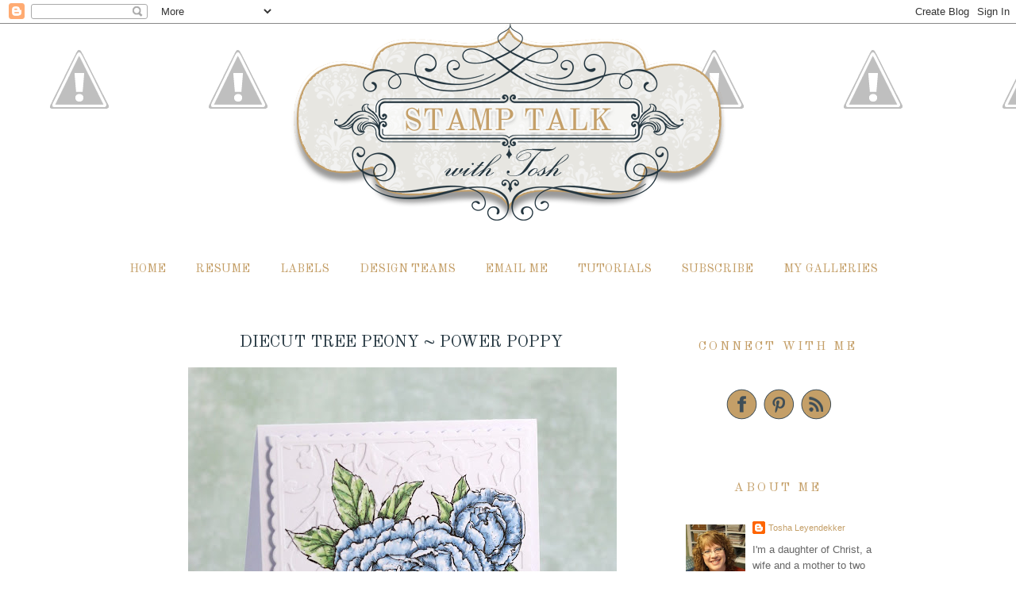

--- FILE ---
content_type: text/html; charset=UTF-8
request_url: https://stamptalkwithtosh.blogspot.com/2017/05/diecut-tree-peony-power-poppy.html
body_size: 16371
content:
<!DOCTYPE html>
<html dir='ltr' xmlns='http://www.w3.org/1999/xhtml' xmlns:b='http://www.google.com/2005/gml/b' xmlns:data='http://www.google.com/2005/gml/data' xmlns:expr='http://www.google.com/2005/gml/expr'>
<head>
<link href='https://www.blogger.com/static/v1/widgets/2944754296-widget_css_bundle.css' rel='stylesheet' type='text/css'/>
<link href="//fonts.googleapis.com/css?family=Lato:300,400%7COld+Standard+TT" rel="stylesheet" type="text/css">
<meta content='text/html; charset=UTF-8' http-equiv='Content-Type'/>
<meta content='blogger' name='generator'/>
<link href='https://stamptalkwithtosh.blogspot.com/favicon.ico' rel='icon' type='image/x-icon'/>
<link href='http://stamptalkwithtosh.blogspot.com/2017/05/diecut-tree-peony-power-poppy.html' rel='canonical'/>
<link rel="alternate" type="application/atom+xml" title="Stamp Talk with Tosh - Atom" href="https://stamptalkwithtosh.blogspot.com/feeds/posts/default" />
<link rel="alternate" type="application/rss+xml" title="Stamp Talk with Tosh - RSS" href="https://stamptalkwithtosh.blogspot.com/feeds/posts/default?alt=rss" />
<link rel="service.post" type="application/atom+xml" title="Stamp Talk with Tosh - Atom" href="https://www.blogger.com/feeds/5763114769991244931/posts/default" />

<link rel="alternate" type="application/atom+xml" title="Stamp Talk with Tosh - Atom" href="https://stamptalkwithtosh.blogspot.com/feeds/6687495129376638726/comments/default" />
<!--Can't find substitution for tag [blog.ieCssRetrofitLinks]-->
<link href='https://blogger.googleusercontent.com/img/b/R29vZ2xl/AVvXsEhFOiin-_QOUHLh_tqgPFmLbMhGoSQAifn9fG6Djv8nK9AmhMRLQwGV5sdFEXP_XOYsWmQeI_iWuhRdPqYCqL_rKtteFNgotZ8N61AFqfDG-ISYrKv9A5gFTwjbewhrk_pFWD5Z5lEpQHM/s640/TLL+PP+Tree+Peony+wm.jpg' rel='image_src'/>
<meta content='http://stamptalkwithtosh.blogspot.com/2017/05/diecut-tree-peony-power-poppy.html' property='og:url'/>
<meta content='Diecut Tree Peony ~ Power Poppy' property='og:title'/>
<meta content='         I&#39;m back!!!  Crazy right!!  I usually only post a project once a week, and now I have two posts in one day!!  Since it is Friday al...' property='og:description'/>
<meta content='https://blogger.googleusercontent.com/img/b/R29vZ2xl/AVvXsEhFOiin-_QOUHLh_tqgPFmLbMhGoSQAifn9fG6Djv8nK9AmhMRLQwGV5sdFEXP_XOYsWmQeI_iWuhRdPqYCqL_rKtteFNgotZ8N61AFqfDG-ISYrKv9A5gFTwjbewhrk_pFWD5Z5lEpQHM/w1200-h630-p-k-no-nu/TLL+PP+Tree+Peony+wm.jpg' property='og:image'/>
<title>Stamp Talk with Tosh: Diecut Tree Peony ~ Power Poppy</title>
<style id='page-skin-1' type='text/css'><!--
/*
-----------------------------------------------
Blogger Template Style
Name:     Martha B. Aqua
Date:     08 Sept 2012
Updated by: Designer Blogs
----------------------------------------------- */
/* Variable definitions
====================
<Variable name="bgcolor" description="Page Background Color"
type="color" default="#fff">
<Variable name="textcolor" description="Text Color"
type="color" default="#333">
<Variable name="linkcolor" description="Link Color"
type="color" default="#58a">
<Variable name="pagetitlecolor" description="Blog Title Color"
type="color" default="#666">
<Variable name="descriptioncolor" description="Blog Description Color"
type="color" default="#999">
<Variable name="titlecolor" description="Post Title Color"
type="color" default="#c60">
<Variable name="bordercolor" description="Border Color"
type="color" default="#ccc">
<Variable name="sidebarcolor" description="Sidebar Title Color"
type="color" default="#999">
<Variable name="sidebartextcolor" description="Sidebar Text Color"
type="color" default="#666">
<Variable name="visitedlinkcolor" description="Visited Link Color"
type="color" default="#999">
<Variable name="bodyfont" description="Text Font"
type="font" default="normal normal 100% Georgia, Serif">
<Variable name="headerfont" description="Sidebar Title Font"
type="font"
default="normal normal 78% 'Trebuchet MS',Trebuchet,Arial,Verdana,Sans-serif">
<Variable name="pagetitlefont" description="Blog Title Font"
type="font"
default="normal normal 200% Georgia, Serif">
<Variable name="descriptionfont" description="Blog Description Font"
type="font"
default="normal normal 78% 'Trebuchet MS', Trebuchet, Arial, Verdana, Sans-serif">
<Variable name="postfooterfont" description="Post Footer Font"
type="font"
default="normal normal 78% 'Trebuchet MS', Trebuchet, Arial, Verdana, Sans-serif">
<Variable name="startSide" description="Side where text starts in blog language"
type="automatic" default="left">
<Variable name="endSide" description="Side where text ends in blog language"
type="automatic" default="right">
*/
/* Use this with templates/template-twocol.html */
html {
background: #fff;
}
body {
background:url(//1.bp.blogspot.com/-1nV-Kfqgv1c/UPVagSGMgKI/AAAAAAAACBI/iAZ6ar1P-34/s1600/background.png) repeat-x;
margin:0;
color:#333333;
font:x-small Georgia Serif;
font-size/* */:/**/small;
font-size: /**/small;
text-align: center;
}
a:link {
color: #c49f68;
text-decoration:none;
}
a:visited {
color:#c49f68;
text-decoration:none;
}
a:hover {
color:#582b02;
text-decoration:underline;
}
a img {
border-width:0;
}
/* Header
-----------------------------------------------
*/
#header-wrapper {
width:1000px;
margin:0 auto 0px;
margin-top:0px;
border:0px solid #cccccc;
}
#header-inner {
background-position: center;
margin-left: auto;
margin-right: auto;
}
#header {
margin: 0px;
border: 0px solid #cccccc;
text-align: center;
color:#666666;
}
#header h1 {
margin:5px 5px 0;
padding:15px 20px .25em;
line-height:1.2em;
text-transform:uppercase;
letter-spacing:.2em;
font: normal normal 200% Georgia, Serif;
}
#header a {
color:#666666;
text-decoration:none;
}
#header a:hover {
color:#666666;
}
#header .description {
margin:0 5px 5px;
padding:0 20px 15px;
max-width:700px;
text-transform:uppercase;
letter-spacing:.2em;
line-height: 1.4em;
font: normal normal 78% 'Trebuchet MS', Trebuchet, Arial, Verdana, Sans-serif;
color: #999999;
}
#header img {
margin-left: auto;
margin-right: auto;
}
/* Outer-Wrapper
----------------------------------------------- */
#outer-wrapper {
width: 1000px;
background: #fff;
margin:0 auto;
padding:0px;
text-align:left;
font: normal normal 100% Georgia, Serif;
margin-top:50px;
margin-bottom:0px;
border:0px solid #582b02;
}
#main-wrapper {
width:650px;
float: left;
margin-left:40px;
margin-top:35px;
word-wrap: break-word; /* fix for long text breaking sidebar float in IE */
overflow: hidden;     /* fix for long non-text content breaking IE sidebar float */
}
#sidebar-wrapper {
width: 240px;
float: right;
margin-right: 40px;
margin-top:35px;
word-wrap: break-word; /* fix for long text breaking sidebar float in IE */
overflow: hidden;      /* fix for long non-text content breaking IE sidebar float */
}
/* Headings
----------------------------------------------- */
h2 {
margin:1.5em 0 .75em;
font: normal normal 120% 'Old Standard TT', times, georgia, arial, sans-serif;
line-height: 1.4em;
background: url(//2.bp.blogspot.com/-VGPgTQpUENQ/UPXQChAfznI/AAAAAAAACIw/ig9BLJ6M734/s1600/headings+copy.png) no-repeat;
background-position: top center;
text-transform:uppercase;
letter-spacing:.2em;
color: #c49f68;
text-align:center;
height:40px;
padding-top:20px;
}
/* Posts
-----------------------------------------------
*/
h2.date-header {
margin:0 0 .25em;
border-bottom: none;
font: italic normal 80% century gothic, georgia, times, serif;
text-transform:lowercase;
color: #9bb6b4;
border-top: px solid #000000;
display:none;
background:none;
}
.post {
margin:.5em 0 1.5em;
background: url(//2.bp.blogspot.com/-_Q8Kgeu-vA4/UPWjRpYCK5I/AAAAAAAACCk/vfV57n8veEU/s1600/postdiv.png) no-repeat;
background-position:bottom center;
border-bottom:0px double #592901;
padding-bottom:2.5em;
margin-bottom:40px;
}
.post h3 {
margin:.25em 0 0;
padding:0 0 7px;
margin-bottom:10px;
font: normal normal 160% 'Old Standard TT', times, georgia, arial, sans-serif;
text-transform: uppercase;
text-align:center;
line-height:1.4em;
color: #23353f;
border-bottom:0px solid #000000;
}
.post h3 a, .post h3 a:visited, .post h3 strong {
display:block;
text-decoration:none;
color: #23353f;
font-weight:normal;
}
.post h3 strong, .post h3 a:hover {
color: #c49f68;
}
.post-body {
margin: 0 .75em;
line-height:1.4em;
font: normal normal 100% century gothic, aria, serif;
font-weight:400;
color: #666666;
}
.post-body blockquote {
line-height:1.3em;
}
.post-footer {
margin: .75em 0;
color: #c49f68;
text-transform:lowercase;
letter-spacing:0em;
font: normal normal 100% century gothic,  arial, sans-serif;
text-align:center;
line-height: 1.4em;
}
.comment-link {
margin-left:.6em;
}
.post img, table.tr-caption-container {
padding:0px;
border:0px solid #cccccc;
}
.tr-caption-container img {
border: none;
padding: 0;
}
.post blockquote {
margin:1em 20px;
}
.post blockquote p {
margin:.75em 0;
}
/* Comments
----------------------------------------------- */
#comments h4 {
margin:1em 0;
font-weight: bold;
line-height: 1.4em;
text-transform:uppercase;
letter-spacing:.2em;
color: #999999;
}
#comments-block {
margin:1em 0 1.5em;
line-height:1.6em;
}
#comments-block .comment-author {
margin:.5em 0;
}
#comments-block .comment-body {
margin:.25em 0 0;
}
#comments-block .comment-footer {
margin:-.25em 0 2em;
line-height: 1.4em;
text-transform:uppercase;
letter-spacing:.1em;
}
#comments-block .comment-body p {
margin:0 0 .75em;
}
.deleted-comment {
font-style:italic;
color:gray;
}
#blog-pager-newer-link {
float: left;
}
#blog-pager-older-link {
float: right;
}
#blog-pager {
text-align: center;
}
.feed-links {
clear: both;
line-height: 2.5em;
}
/* Sidebar Content
----------------------------------------------- */
.sidebar {
color: #666666;
line-height: 1.5em;
}
.sidebar ul {
list-style:none;
margin:0 0 0;
padding:0 0 0;
}
.sidebar li {
margin:0;
padding-top:0;
padding-right:0;
padding-bottom:.25em;
padding-left:15px;
text-indent:-15px;
line-height:1.5em;
}
.sidebar .widget, .main .widget {
border-bottom:0px  #cccccc;
font: normal normal 100% century gothic, arial, serif;
font-weight:400;
color: #666666;
margin:0 0 1em;
padding:0 0 1.5em;
}
.main .Blog {
border-bottom-width: 0;
}
.Stats .counter-wrapper {
display: inline-block;
font-size: 24px;
font-weight: bold;
height: 30px;
line-height: 30px;
vertical-align: top;
margin-left:80px;
}
/* Profile
----------------------------------------------- */
.profile-img {
float: left;
margin-top: 0;
margin-right: 5px;
margin-bottom: 5px;
margin-left: 0;
padding: 4px;
border: 0px solid #cccccc;
}
.profile-data {
margin:0;
text-transform:none;
letter-spacing:0em;
font: normal normal 85% century gothic, arial, sans-serif;
color: #999999;
font-weight: normal;
line-height: 1.6em;
}
.profile-datablock {
margin:.5em 0 .5em;
}
.profile-textblock {
margin: 0.5em 0;
line-height: 1.6em;
}
.profile-link {
font: italic normal 85% century gothic, arial, sans-serif;
text-transform: lowercase;
letter-spacing: 0em;
}
/* Footer
----------------------------------------------- */
#footer {
width:660px;
clear:both;
margin:0 auto;
padding-top:15px;
line-height: 1.6em;
text-transform:uppercase;
letter-spacing:.1em;
text-align: center;
}
#menu {
list-style: none;
margin: 0;
padding: 0;
padding-left:80px;
padding-top:20px;
}
#menu li {
float: left;
width: 130px;
margin: 0px 0px;
background-color: #ffffff;
text-align: center;
border-bottom: 0px solid #ffffff;
border-right: 0px solid #586339;
}
.PageList {text-align:center !important;margin-top:20px; font: normal normal 115% 'Old Standard TT', century gothic, arial, sans-serif; text-transform:uppercase;}
.PageList li {display:inline !important; float:none !important;}
.PageList LI.selected A {
font-weight: normal;
text-decoration: none;

--></style>
<link href='https://www.blogger.com/dyn-css/authorization.css?targetBlogID=5763114769991244931&amp;zx=f6a5f80e-f0f4-4d45-9d6e-e93d96959a3d' media='none' onload='if(media!=&#39;all&#39;)media=&#39;all&#39;' rel='stylesheet'/><noscript><link href='https://www.blogger.com/dyn-css/authorization.css?targetBlogID=5763114769991244931&amp;zx=f6a5f80e-f0f4-4d45-9d6e-e93d96959a3d' rel='stylesheet'/></noscript>
<meta name='google-adsense-platform-account' content='ca-host-pub-1556223355139109'/>
<meta name='google-adsense-platform-domain' content='blogspot.com'/>

</head>
<body>
<div class='navbar section' id='navbar'><div class='widget Navbar' data-version='1' id='Navbar1'><script type="text/javascript">
    function setAttributeOnload(object, attribute, val) {
      if(window.addEventListener) {
        window.addEventListener('load',
          function(){ object[attribute] = val; }, false);
      } else {
        window.attachEvent('onload', function(){ object[attribute] = val; });
      }
    }
  </script>
<div id="navbar-iframe-container"></div>
<script type="text/javascript" src="https://apis.google.com/js/platform.js"></script>
<script type="text/javascript">
      gapi.load("gapi.iframes:gapi.iframes.style.bubble", function() {
        if (gapi.iframes && gapi.iframes.getContext) {
          gapi.iframes.getContext().openChild({
              url: 'https://www.blogger.com/navbar/5763114769991244931?po\x3d6687495129376638726\x26origin\x3dhttps://stamptalkwithtosh.blogspot.com',
              where: document.getElementById("navbar-iframe-container"),
              id: "navbar-iframe"
          });
        }
      });
    </script><script type="text/javascript">
(function() {
var script = document.createElement('script');
script.type = 'text/javascript';
script.src = '//pagead2.googlesyndication.com/pagead/js/google_top_exp.js';
var head = document.getElementsByTagName('head')[0];
if (head) {
head.appendChild(script);
}})();
</script>
</div></div>
<div id='header-wrapper'>
<div class='header section' id='header'><div class='widget Header' data-version='1' id='Header1'>
<div id='header-inner'>
<a href='https://stamptalkwithtosh.blogspot.com/' style='display: block'>
<img alt='Stamp Talk with Tosh' height='250px; ' id='Header1_headerimg' src='https://blogger.googleusercontent.com/img/b/R29vZ2xl/AVvXsEi_Yg2RS7tTDDplNQbwJvJS6k_XnAQEvNXnwpKj1j01xK6EDjhyP4v8-oahzA4mNZDPHOeoPoIBLzwiyKudChhyaRt4rPX5AfWTseqL65eaUEZ37JPxqcpjcA0dgVhDu796KHrQFv8THic/s1600/header.png' style='display: block' width='1000px; '/>
</a>
</div>
</div></div>
</div>
<div id='outer-wrapper'><div id='wrap2'>
<!-- skip links for text browsers -->
<span id='skiplinks' style='display:none;'>
<a href='#main'>skip to main </a> |
      <a href='#sidebar'>skip to sidebar</a>
</span>
<div id='content-wrapper'>
<div id='crosscol-wrapper' style='text-align:center'>
<div class='crosscol section' id='crosscol'><div class='widget PageList' data-version='1' id='PageList1'>
<h2>Pages</h2>
<div class='widget-content'>
<ul>
<li>
<a href='https://stamptalkwithtosh.blogspot.com/'>Home</a>
</li>
<li>
<a href='https://stamptalkwithtosh.blogspot.com/p/resume.html'>Resume</a>
</li>
<li>
<a href='https://stamptalkwithtosh.blogspot.com/p/labels.html'>Labels</a>
</li>
<li>
<a href='https://stamptalkwithtosh.blogspot.com/p/design-teams.html'>Design Teams</a>
</li>
<li>
<a href='https://stamptalkwithtosh.blogspot.com/p/email-me.html'>Email Me</a>
</li>
<li>
<a href='http://stamptalkwithtosh.blogspot.com/search/label/Tutorial'>Tutorials</a>
</li>
<li>
<a href='https://stamptalkwithtosh.blogspot.com/p/subscribe_22.html'>Subscribe</a>
</li>
<li>
<a href='https://stamptalkwithtosh.blogspot.com/p/my-galleries.html'>My Galleries</a>
</li>
</ul>
<div class='clear'></div>
</div>
</div></div>
</div>
<div id='main-wrapper'>
<div class='main section' id='main'><div class='widget Label' data-version='1' id='Label1'>
</div><div class='widget Blog' data-version='1' id='Blog1'>
<div class='blog-posts hfeed'>

          <div class="date-outer">
        
<h2 class='date-header'><span>Friday, May 26, 2017</span></h2>

          <div class="date-posts">
        
<div class='post-outer'>
<div class='post hentry' itemprop='blogPost' itemscope='itemscope' itemtype='http://schema.org/BlogPosting'>
<meta content='https://blogger.googleusercontent.com/img/b/R29vZ2xl/AVvXsEhFOiin-_QOUHLh_tqgPFmLbMhGoSQAifn9fG6Djv8nK9AmhMRLQwGV5sdFEXP_XOYsWmQeI_iWuhRdPqYCqL_rKtteFNgotZ8N61AFqfDG-ISYrKv9A5gFTwjbewhrk_pFWD5Z5lEpQHM/s640/TLL+PP+Tree+Peony+wm.jpg' itemprop='image_url'/>
<meta content='5763114769991244931' itemprop='blogId'/>
<meta content='6687495129376638726' itemprop='postId'/>
<a name='6687495129376638726'></a>
<h3 class='post-title entry-title' itemprop='name'>
Diecut Tree Peony ~ Power Poppy
</h3>
<div class='post-header'>
<div class='post-header-line-1'></div>
</div>
<div class='post-body entry-content' id='post-body-6687495129376638726' itemprop='description articleBody'>
<div class="separator" style="clear: both; text-align: center;">
</div>
<div class="separator" style="clear: both; text-align: center;">
&nbsp;<a href="https://blogger.googleusercontent.com/img/b/R29vZ2xl/AVvXsEhFOiin-_QOUHLh_tqgPFmLbMhGoSQAifn9fG6Djv8nK9AmhMRLQwGV5sdFEXP_XOYsWmQeI_iWuhRdPqYCqL_rKtteFNgotZ8N61AFqfDG-ISYrKv9A5gFTwjbewhrk_pFWD5Z5lEpQHM/s1600/TLL+PP+Tree+Peony+wm.jpg" imageanchor="1" style="margin-left: 1em; margin-right: 1em;"><img border="0" data-original-height="1600" data-original-width="1351" height="640" src="https://blogger.googleusercontent.com/img/b/R29vZ2xl/AVvXsEhFOiin-_QOUHLh_tqgPFmLbMhGoSQAifn9fG6Djv8nK9AmhMRLQwGV5sdFEXP_XOYsWmQeI_iWuhRdPqYCqL_rKtteFNgotZ8N61AFqfDG-ISYrKv9A5gFTwjbewhrk_pFWD5Z5lEpQHM/s640/TLL+PP+Tree+Peony+wm.jpg" width="540" /></a></div>
<center>
<a href="javascript:void((function(){var%20e=document.createElement(&#39;script&#39;);e.setAttribute(&#39;type&#39;,&#39;text/javascript&#39;);e.setAttribute(&#39;charset&#39;,&#39;UTF-8&#39;);e.setAttribute(&#39;src&#39;,&#39;http://assets.pinterest.com/js/pinmarklet.js?r=&#39;+Math.random()*99999999);document.body.appendChild(e)})());"><img src="https://blogger.googleusercontent.com/img/b/R29vZ2xl/AVvXsEjdaVWvr_vqBx078Ans49PrcX4sbqr_sK3L_inkv1gdN4OuRaHTpYWipS5AVhpx1KR3jJG8cumHqyYSXuVKl61I5olDojY0ol9nWBSHwB8K1YApqfTlTuQehgkB3s7wCYYvmIhAu0Sm0p0/s1600/pin.png" /></a></center>
<br />
<span style="font-size: large;">I'm back!!!&nbsp; Crazy right!!&nbsp; I usually only post a project once a week, and now I have two posts in one day!!&nbsp; Since it is Friday already, I have a <b><i><a href="https://powerpoppy.com/">Power Poppy</a></i></b> card to share that I made using the <b><i><a href="https://powerpoppy.com/collections/digital-stamps/products/tree-peony">Tree Peony</a></i></b> digital stamp.&nbsp; This image is just stunning and is so easy to color.</span><br />
<span style="font-size: large;"><br /></span>
<span style="font-size: large;">I tried something a little different today, and it was super fun.</span><br />
<span style="font-size: large;"><br /></span>
<span style="font-size: large;">I printed the image out twice, colored both images, and then, using a background die (Budding Vine by Tonic) I diecut right over one of the Tree Peony images.&nbsp; I then glued it right on top of the other image giving it a really cool texture and dimension.&nbsp; I really like how it turned out.&nbsp; It looks even cooler in person.&nbsp; If you click on the image below, it will enlarge even more and you will be able to see the diecuts in the flower even more.</span><br />
<br />
<br />
<br />
<div style="text-align: center;">
<a href="https://blogger.googleusercontent.com/img/b/R29vZ2xl/AVvXsEhbltFIefl88vfc7AkEb3A9vRjcKhnVOY_NnHJif_-p_A_ooo4xTK3UgK41I1GFLgStX2vS34NcQ82EYAB4hNg2F9jXV0zoxfLzhbBOLdcyeM0hIHOFBT5KPNV0UJ_NSG6vBeIENFljhp0/s1600/TLL+PP+Tree+Peony+close.jpg" style="margin-left: 1em; margin-right: 1em;"><img border="0" data-original-height="1459" data-original-width="1600" height="582" src="https://blogger.googleusercontent.com/img/b/R29vZ2xl/AVvXsEhbltFIefl88vfc7AkEb3A9vRjcKhnVOY_NnHJif_-p_A_ooo4xTK3UgK41I1GFLgStX2vS34NcQ82EYAB4hNg2F9jXV0zoxfLzhbBOLdcyeM0hIHOFBT5KPNV0UJ_NSG6vBeIENFljhp0/s640/TLL+PP+Tree+Peony+close.jpg" width="640" /></a></div>
<span style="font-size: large;"><br /></span>
<span style="font-size: large;">For some more inspiration, check out the blogs of my fellow Bloomies:</span><br />
<ul style="text-align: left;">
<li><span style="font-size: large;"><b><i><a href="http://yourmemoriescanada.blogspot.com/">Allison Cope</a></i></b></span></li>
<li><span style="font-size: large;"><b><i><a href="http://christinecreations.blogspot.com/">Christine Okken</a></i></b></span></li>
<li><span style="font-size: large;"><b><i><a href="http://onehappystamper.typepad.com/">Cindy Lawrence</a></i></b></span></li>
<li><span style="font-size: large;"><b><i><a href="http://inkypeachdesigns.blogspot.com/">Katie Sims</a></i></b></span></li>
<li><span style="font-size: large;"><b><i><a href="http://twinshappy.blogspot.com/">Stacy Morgan</a></i></b></span></li>
<li><span style="font-size: large;"><b><i><a href="http://stamptalkwithtosh.blogspot.com/">Tosha Leyendekker<span style="font-size: small;"><span style="color: #444444;">--- you are here</span></span></a></i></b></span>

</li>
</ul>
<br />
<i><b>Copics</b>: <b>Flower</b> ~ B97, B95, B93, B91, Y17, Y15, Y13, C8 <b>Leaves</b> ~ G46, G43, G40&nbsp;</i><br />
<br />
<br />
<span style="font-size: large;">That sums up my second project for today.&nbsp; Thank you so much for stopping by!&nbsp; I hope you have a fabulous weekend doing whatever makes you happy!!</span><br />
<span style="font-size: large;"><br /></span>
<i><span style="font-size: large;">&nbsp; Happy Stamping!</span></i><br />
<div class="separator" style="clear: both; text-align: center;">
<i>&nbsp;</i><a href="//3.bp.blogspot.com/-O_n63LZD1TQ/UPWsGVqZw1I/AAAAAAAACFI/8ACT3yLs-QM/s1600/signature.png" imageanchor="1" style="clear: left; float: left; margin-bottom: 1em; margin-right: 1em;"><img border="0" src="https://blogger.googleusercontent.com/img/b/R29vZ2xl/AVvXsEjSnoHbe6bNPsjNsrDaiLSg-m40nzXWeQLLjSpEcZTZEZO0ctUSe0RZvWh_Q1qL7ijBNXVITYQ34a9w2xO1tX70ZEi7WbruFhOy8dyvq36umY6RRiT4LVh04rnoN_hC7wFACLj5594xWZg/s1600/signature.png" /></a></div>
<div class="separator" style="clear: both; text-align: center;">
_____________________________________________________________________</div>
<div class="separator" style="clear: both; text-align: center;">
<br /></div>
<div class="separator" style="clear: both; text-align: center;">
<span style="font-size: x-small;"><i><b>Stamps</b>:&nbsp; <b><a href="https://powerpoppy.com/collections/digital-stamps/products/tree-peony">Tree Peony Digital</a></b> (Power Poppy)</i></span></div>
<div class="separator" style="clear: both; text-align: center;">
<span style="font-size: x-small;"><i><b>Paper</b>:&nbsp; X-Press It</i></span></div>
<div class="separator" style="clear: both; text-align: center;">
<span style="font-size: x-small;"><i><b>Ink</b>:&nbsp; Printer</i></span></div>
<div class="separator" style="clear: both; text-align: center;">
<span style="font-size: x-small;"><i><b>Dies</b>:&nbsp; Budding Vine (Tonic)</i></span></div>
<div class="separator" style="clear: both; text-align: center;">
<span style="font-size: x-small;"><i><b>Accessories</b>:&nbsp; Copics, Dimensional Tape&nbsp;</i></span> </div>
<div style='clear: both;'></div>
</div>
<div class='post-footer'>
<div class='post-footer-line post-footer-line-1'><span class='post-timestamp'>
at
<meta content='https://stamptalkwithtosh.blogspot.com/2017/05/diecut-tree-peony-power-poppy.html' itemprop='url'/>
<a class='timestamp-link' href='https://stamptalkwithtosh.blogspot.com/2017/05/diecut-tree-peony-power-poppy.html' rel='bookmark' title='permanent link'><abbr class='published' itemprop='datePublished' title='2017-05-26T05:02:00-07:00'>5:02&#8239;AM</abbr></a>
</span>
<span class='post-comment-link'>
</span>
<span class='post-icons'>
<span class='item-control blog-admin pid-2066816198'>
<a href='https://www.blogger.com/post-edit.g?blogID=5763114769991244931&postID=6687495129376638726&from=pencil' title='Edit Post'>
<img alt='' class='icon-action' height='18' src='https://resources.blogblog.com/img/icon18_edit_allbkg.gif' width='18'/>
</a>
</span>
</span>
</div>
<div class='post-footer-line post-footer-line-2'><span class='post-labels'>
Labels:
<a href='https://stamptalkwithtosh.blogspot.com/search/label/Copics' rel='tag'>Copics</a>,
<a href='https://stamptalkwithtosh.blogspot.com/search/label/Power%20Poppy%20Digital' rel='tag'>Power Poppy Digital</a>,
<a href='https://stamptalkwithtosh.blogspot.com/search/label/PowerPoppy' rel='tag'>PowerPoppy</a>,
<a href='https://stamptalkwithtosh.blogspot.com/search/label/Tonic' rel='tag'>Tonic</a>
</span>
</div>
<div class='post-footer-line post-footer-line-3'></div>
</div>
</div>
<div class='comments' id='comments'>
<a name='comments'></a>
<h4>5 comments:</h4>
<div id='Blog1_comments-block-wrapper'>
<dl class='avatar-comment-indent' id='comments-block'>
<dt class='comment-author ' id='c4092070150676259299'>
<a name='c4092070150676259299'></a>
<div class="avatar-image-container vcard"><span dir="ltr"><a href="https://www.blogger.com/profile/00463291648847629792" target="" rel="nofollow" onclick="" class="avatar-hovercard" id="av-4092070150676259299-00463291648847629792"><img src="https://resources.blogblog.com/img/blank.gif" width="35" height="35" class="delayLoad" style="display: none;" longdesc="//blogger.googleusercontent.com/img/b/R29vZ2xl/AVvXsEh4tcgPSs7FL5aawg7eOo-Aa3PBPZLpNcA9OyHXDd1wBeSLq9xaygN4LePMDlN0m1IorF1ca3lg2z5dRS14diCiaHlqJNLj5ev7k9Ev-ZmJD2HIiOZ9YNqWwqqid0XJeA/s45-c/elly.jpg" alt="" title="ellyscard creatief">

<noscript><img src="//blogger.googleusercontent.com/img/b/R29vZ2xl/AVvXsEh4tcgPSs7FL5aawg7eOo-Aa3PBPZLpNcA9OyHXDd1wBeSLq9xaygN4LePMDlN0m1IorF1ca3lg2z5dRS14diCiaHlqJNLj5ev7k9Ev-ZmJD2HIiOZ9YNqWwqqid0XJeA/s45-c/elly.jpg" width="35" height="35" class="photo" alt=""></noscript></a></span></div>
<a href='https://www.blogger.com/profile/00463291648847629792' rel='nofollow'>ellyscard creatief</a>
said...
</dt>
<dd class='comment-body' id='Blog1_cmt-4092070150676259299'>
<p>
Beautiful design. Gorgeous flower.
</p>
</dd>
<dd class='comment-footer'>
<span class='comment-timestamp'>
<a href='https://stamptalkwithtosh.blogspot.com/2017/05/diecut-tree-peony-power-poppy.html?showComment=1495817631739#c4092070150676259299' title='comment permalink'>
May 26, 2017 at 9:53&#8239;AM
</a>
<span class='item-control blog-admin pid-1378847314'>
<a class='comment-delete' href='https://www.blogger.com/comment/delete/5763114769991244931/4092070150676259299' title='Delete Comment'>
<img src='https://resources.blogblog.com/img/icon_delete13.gif'/>
</a>
</span>
</span>
</dd>
<dt class='comment-author ' id='c5861657501549493212'>
<a name='c5861657501549493212'></a>
<div class="avatar-image-container avatar-stock"><span dir="ltr"><a href="https://www.blogger.com/profile/00528904405630858102" target="" rel="nofollow" onclick="" class="avatar-hovercard" id="av-5861657501549493212-00528904405630858102"><img src="//www.blogger.com/img/blogger_logo_round_35.png" width="35" height="35" alt="" title="Helen">

</a></span></div>
<a href='https://www.blogger.com/profile/00528904405630858102' rel='nofollow'>Helen</a>
said...
</dt>
<dd class='comment-body' id='Blog1_cmt-5861657501549493212'>
<p>
This card is so lovely. What you did die cutting the second colored flower is a great idea. I can&#39;t wait to try it myself. Thanks for sharing!
</p>
</dd>
<dd class='comment-footer'>
<span class='comment-timestamp'>
<a href='https://stamptalkwithtosh.blogspot.com/2017/05/diecut-tree-peony-power-poppy.html?showComment=1495835180181#c5861657501549493212' title='comment permalink'>
May 26, 2017 at 2:46&#8239;PM
</a>
<span class='item-control blog-admin pid-944695801'>
<a class='comment-delete' href='https://www.blogger.com/comment/delete/5763114769991244931/5861657501549493212' title='Delete Comment'>
<img src='https://resources.blogblog.com/img/icon_delete13.gif'/>
</a>
</span>
</span>
</dd>
<dt class='comment-author ' id='c8762850622514223985'>
<a name='c8762850622514223985'></a>
<div class="avatar-image-container vcard"><span dir="ltr"><a href="https://www.blogger.com/profile/02895474215420399958" target="" rel="nofollow" onclick="" class="avatar-hovercard" id="av-8762850622514223985-02895474215420399958"><img src="https://resources.blogblog.com/img/blank.gif" width="35" height="35" class="delayLoad" style="display: none;" longdesc="//blogger.googleusercontent.com/img/b/R29vZ2xl/AVvXsEiHlGYNPjgV3JudiEzZA3nj0NX_jyGHATtQFTliOZUsiSCUvVEBFfnB6U-gCkrhGItJINgpohu8kgOJvFqQi4qJRu6p9IX-nV_WXfpgNI5fNYG3jh0cpXGymPRmmmOD3A/s45-c/Profile+Photo.jpg" alt="" title="Patti J">

<noscript><img src="//blogger.googleusercontent.com/img/b/R29vZ2xl/AVvXsEiHlGYNPjgV3JudiEzZA3nj0NX_jyGHATtQFTliOZUsiSCUvVEBFfnB6U-gCkrhGItJINgpohu8kgOJvFqQi4qJRu6p9IX-nV_WXfpgNI5fNYG3jh0cpXGymPRmmmOD3A/s45-c/Profile+Photo.jpg" width="35" height="35" class="photo" alt=""></noscript></a></span></div>
<a href='https://www.blogger.com/profile/02895474215420399958' rel='nofollow'>Patti J</a>
said...
</dt>
<dd class='comment-body' id='Blog1_cmt-8762850622514223985'>
<p>
What a great idea! Will have to give it a try. Your card is gorgeous! Thanks for sharing!
</p>
</dd>
<dd class='comment-footer'>
<span class='comment-timestamp'>
<a href='https://stamptalkwithtosh.blogspot.com/2017/05/diecut-tree-peony-power-poppy.html?showComment=1495852503214#c8762850622514223985' title='comment permalink'>
May 26, 2017 at 7:35&#8239;PM
</a>
<span class='item-control blog-admin pid-1828038748'>
<a class='comment-delete' href='https://www.blogger.com/comment/delete/5763114769991244931/8762850622514223985' title='Delete Comment'>
<img src='https://resources.blogblog.com/img/icon_delete13.gif'/>
</a>
</span>
</span>
</dd>
<dt class='comment-author ' id='c1396074693792161682'>
<a name='c1396074693792161682'></a>
<div class="avatar-image-container vcard"><span dir="ltr"><a href="https://www.blogger.com/profile/07264701469608248158" target="" rel="nofollow" onclick="" class="avatar-hovercard" id="av-1396074693792161682-07264701469608248158"><img src="https://resources.blogblog.com/img/blank.gif" width="35" height="35" class="delayLoad" style="display: none;" longdesc="//blogger.googleusercontent.com/img/b/R29vZ2xl/AVvXsEg_Kloj0pRU1J8Xea84elpYuZIS8XX8qk6-r6YXuacLz7YjIHCMzGVJwAlVnY9kCDDkXcekGikgr0yLIdiFisaAmPlZ5fkJkdR0J6-hxiuOAgsFVSVN1Bfu7qvQNs7n3iQ/s45-c/Cheryl+Scrivens+Google+Plus+2015.jpg" alt="" title="CherylQuilts">

<noscript><img src="//blogger.googleusercontent.com/img/b/R29vZ2xl/AVvXsEg_Kloj0pRU1J8Xea84elpYuZIS8XX8qk6-r6YXuacLz7YjIHCMzGVJwAlVnY9kCDDkXcekGikgr0yLIdiFisaAmPlZ5fkJkdR0J6-hxiuOAgsFVSVN1Bfu7qvQNs7n3iQ/s45-c/Cheryl+Scrivens+Google+Plus+2015.jpg" width="35" height="35" class="photo" alt=""></noscript></a></span></div>
<a href='https://www.blogger.com/profile/07264701469608248158' rel='nofollow'>CherylQuilts</a>
said...
</dt>
<dd class='comment-body' id='Blog1_cmt-1396074693792161682'>
<p>
Oh, Tosh, what an amazing and brilliant idea! I love it and love all the depth and texture it adds, and wow, I love your coloring! Blue is my all-time, forever favorite color! Beautifully done!! Hugs and love! xoxo
</p>
</dd>
<dd class='comment-footer'>
<span class='comment-timestamp'>
<a href='https://stamptalkwithtosh.blogspot.com/2017/05/diecut-tree-peony-power-poppy.html?showComment=1495927871187#c1396074693792161682' title='comment permalink'>
May 27, 2017 at 4:31&#8239;PM
</a>
<span class='item-control blog-admin pid-1538439796'>
<a class='comment-delete' href='https://www.blogger.com/comment/delete/5763114769991244931/1396074693792161682' title='Delete Comment'>
<img src='https://resources.blogblog.com/img/icon_delete13.gif'/>
</a>
</span>
</span>
</dd>
<dt class='comment-author ' id='c4851074282626152279'>
<a name='c4851074282626152279'></a>
<div class="avatar-image-container vcard"><span dir="ltr"><a href="https://www.blogger.com/profile/03071363551648747349" target="" rel="nofollow" onclick="" class="avatar-hovercard" id="av-4851074282626152279-03071363551648747349"><img src="https://resources.blogblog.com/img/blank.gif" width="35" height="35" class="delayLoad" style="display: none;" longdesc="//blogger.googleusercontent.com/img/b/R29vZ2xl/AVvXsEhTwn0kNe6-CPPtRN9ok2WN9IPnus_OzaSaqm1eXh1DXgfR0N_kLZCbdvvdDeE75Q0EwMOUzlfTFf08EdHM-XCa9wWI2GwT3c9y6v4Zp0hNhgPPlXiZH2V_-4zffP8zIz8/s45-c/StacyMPhoto1_edited-1.jpg" alt="" title="Stacy Morgan">

<noscript><img src="//blogger.googleusercontent.com/img/b/R29vZ2xl/AVvXsEhTwn0kNe6-CPPtRN9ok2WN9IPnus_OzaSaqm1eXh1DXgfR0N_kLZCbdvvdDeE75Q0EwMOUzlfTFf08EdHM-XCa9wWI2GwT3c9y6v4Zp0hNhgPPlXiZH2V_-4zffP8zIz8/s45-c/StacyMPhoto1_edited-1.jpg" width="35" height="35" class="photo" alt=""></noscript></a></span></div>
<a href='https://www.blogger.com/profile/03071363551648747349' rel='nofollow'>Stacy Morgan</a>
said...
</dt>
<dd class='comment-body' id='Blog1_cmt-4851074282626152279'>
<p>
Gorgeous is right... I do see the texture and wow, very cool Tosh. Love the big bloom and your coloring is beautifully done!
</p>
</dd>
<dd class='comment-footer'>
<span class='comment-timestamp'>
<a href='https://stamptalkwithtosh.blogspot.com/2017/05/diecut-tree-peony-power-poppy.html?showComment=1496065208890#c4851074282626152279' title='comment permalink'>
May 29, 2017 at 6:40&#8239;AM
</a>
<span class='item-control blog-admin pid-1466100755'>
<a class='comment-delete' href='https://www.blogger.com/comment/delete/5763114769991244931/4851074282626152279' title='Delete Comment'>
<img src='https://resources.blogblog.com/img/icon_delete13.gif'/>
</a>
</span>
</span>
</dd>
</dl>
</div>
<p class='comment-footer'>
<a href='https://www.blogger.com/comment/fullpage/post/5763114769991244931/6687495129376638726' onclick='javascript:window.open(this.href, "bloggerPopup", "toolbar=0,location=0,statusbar=1,menubar=0,scrollbars=yes,width=640,height=500"); return false;'>Post a Comment</a>
</p>
</div>
</div>

        </div></div>
      
</div>
<div class='blog-pager' id='blog-pager'>
<span id='blog-pager-newer-link'>
<a class='blog-pager-newer-link' href='https://stamptalkwithtosh.blogspot.com/2017/06/french-lilac-power-poppy.html' id='Blog1_blog-pager-newer-link' title='Newer Post'>Newer Post</a>
</span>
<span id='blog-pager-older-link'>
<a class='blog-pager-older-link' href='https://stamptalkwithtosh.blogspot.com/2017/05/room-in-my-heart-unitymisti-blog-hop.html' id='Blog1_blog-pager-older-link' title='Older Post'>Older Post</a>
</span>
<a class='home-link' href='https://stamptalkwithtosh.blogspot.com/'>Home</a>
</div>
<div class='clear'></div>
<div class='post-feeds'>
<div class='feed-links'>
Subscribe to:
<a class='feed-link' href='https://stamptalkwithtosh.blogspot.com/feeds/6687495129376638726/comments/default' target='_blank' type='application/atom+xml'>Post Comments (Atom)</a>
</div>
</div>
</div><div class='widget HTML' data-version='1' id='HTML1'>
<div class='widget-content'>
<script src="//www.linkwithin.com/widget.js"></script>
<a href="http://www.linkwithin.com/"><img src="https://lh3.googleusercontent.com/blogger_img_proxy/AEn0k_t7g6C4AqDn9EOOy0nyiVUnR9pdh9gfcwb_-b9VzOSTWSDU7Sp9lcXWq-yKrIFzWvuJKdVFY8su1_k7MkYhLC5hM3v07mH4=s0-d" alt="Related Posts Plugin for WordPress, Blogger..." style="border: 0"></a><a href="http://www.splitcoaststampers.com/gallery/showgallery.php?cat=500&ppuser=66702"></a>
</div>
<div class='clear'></div>
</div></div>
</div>
<div id='sidebar-wrapper'>
<div class='sidebar section' id='sidebar'><div class='widget HTML' data-version='1' id='HTML4'>
<h2 class='title'>Connect With Me</h2>
<div class='widget-content'>
<center><a href="https://www.facebook.com/tosha.leyendekker?ref=tn_tnmn" target="blank"><img src="https://blogger.googleusercontent.com/img/b/R29vZ2xl/AVvXsEjI-aNWX-UzkbwZzk0SesTAsyRumNCEO7YYaH1y5UTFgmPNl6hShVhEjOKAcZ7KrF9Jfgj3Bio-SQZTtcXQQhc2_Hbui8nSHRz68sO8KID-d4IL_0FZhnOxTun9mOc5KjjOxlfJI5GYH0M/s1600/facebook.png" /></a><a href="http://pinterest.com/stamps4funinca/" target="blank"><img src="https://blogger.googleusercontent.com/img/b/R29vZ2xl/AVvXsEhmtiZ3A6XbYGQHHWzzubbi353ymaRB9mJlUna7txM0JYW-FLUN-D_XR0pJcSfN47ZElcPXt3xzQxjFUitjXzOJPBDQNSw756knXIjEU8ncMXM69zOuBTyPE-gv10II4txVRsOkr57PbCk/s1600/pinterest.png" /></a><a href="http://www.feedblitz.com/f/?Sub=334495" target="blank"><img src="https://blogger.googleusercontent.com/img/b/R29vZ2xl/AVvXsEgpQ7dlkTnL4ahoWC0lzGFiWNK8onbg-GSYPKhpBVuqz6BhgEZaUtU1rwCgr_KYgLAVwUV8RupzdHFmHM5gn_8eu1F6dQrO33-Ms4TGUBOWax_p9ChHrWSCFshVT5KWURt17gtxQLz7lFw/s1600/rss.png" /></a></center>
</div>
<div class='clear'></div>
</div><div class='widget Profile' data-version='1' id='Profile1'>
<h2>About Me</h2>
<div class='widget-content'>
<a href='https://www.blogger.com/profile/17609701644906673640'><img alt='My photo' class='profile-img' height='80' src='//blogger.googleusercontent.com/img/b/R29vZ2xl/AVvXsEg9Q_uQyYKz2A53OlaOzr5b1Cz6MwPGdIxZPiZuU5VLS0WYqdplLMs6PKw3Pq7clbvcg026qCUSryqsgpDMckaKgdoRgnXiDTsy5Ni04tuuydu-Kko7siI0PIPxwIe5XlM/s113/PowerPoppy2+Profile+Pic+avatar+size300.jpg' width='75'/></a>
<dl class='profile-datablock'>
<dt class='profile-data'>
<a class='profile-name-link g-profile' href='https://www.blogger.com/profile/17609701644906673640' rel='author' style='background-image: url(//www.blogger.com/img/logo-16.png);'>
Tosha Leyendekker
</a>
</dt>
<dd class='profile-textblock'>I'm a daughter of Christ, a wife and a mother to two lovely children and a daughter-in-law.  My husband runs our dairy, while I spend a lot of my time creating in my studio.  If I'm not stamping you most likely will find me with my horses or dogs, or spending time with my family.  I hope by visiting you are inspired to be creative today.  </dd>
</dl>
<a class='profile-link' href='https://www.blogger.com/profile/17609701644906673640' rel='author'>View my complete profile</a>
<div class='clear'></div>
</div>
</div><div class='widget Image' data-version='1' id='Image2'>
<h2>Power Poppy</h2>
<div class='widget-content'>
<a href='http://powerpoppy.com/'>
<img alt='Power Poppy' height='576' id='Image2_img' src='https://blogger.googleusercontent.com/img/b/R29vZ2xl/AVvXsEhwaCaid8FHGBS9ip_mvZHAeKcZ-Akan7ChxRxSO8yzjJdXdtiIFZN3ErxMpeHU4zE5LNfRDBHD0VYR9HXzMYZYF13MinflnXKT0A560YrYygNoznUhu7rKvJ7wels2yOVITjqklmwOiZqP/s1600/PowerPoppy_blog_OCT-HOLIDAY2018_NEW_ClearRelease.png' width='200'/>
</a>
<br/>
</div>
<div class='clear'></div>
</div><div class='widget Image' data-version='1' id='Image1'>
<h2>I Design For:</h2>
<div class='widget-content'>
<a href='http://powerpoppy.com/'>
<img alt='I Design For:' height='205' id='Image1_img' src='https://blogger.googleusercontent.com/img/b/R29vZ2xl/AVvXsEhi4FHQY7jLjkP3E_TL3ciql85h3INeHly51PL1NVQwqfJEEaLA3OtgO4wvPwxSZHWOd8PBmK_f1H-oH96i6Fuqhkx4EMO6QyVKj6M3lxziDPhmVNCD0Jeb8Mcw7Y8DhqVUXr-rxLkmj2g/s1600/PP_DT_blogBadges_BloomBrigade.png' width='220'/>
</a>
<br/>
</div>
<div class='clear'></div>
</div><div class='widget LinkList' data-version='1' id='LinkList1'>
<h2>Shopping</h2>
<div class='widget-content'>
<ul>
<li><a href='http://www.emmaspaperie.com/'>Emma's Paperie</a></li>
<li><a href='http://www.shop.ginakdesigns.com/'>Gina K. Designs</a></li>
<li><a href='http://www.ourdailybreaddesigns.com/'>Our Daily Bread Designs</a></li>
<li><a href='https://www.papertreyink.com/'>Papertrey Ink</a></li>
<li><a href='http://www.etsy.com/shop/PrairieBirdBoutique'>Prairie Bird Boutique</a></li>
<li><a href='http://www.prairiepointjunction.com/woolfeltcentral.html'>Prairie Point Junction</a></li>
<li><a href='http://www.reasonableribbon.com/'>Really Reasonable Ribbon</a></li>
<li><a href='http://www.scrapbook.com/'>Scrapbook.com</a></li>
<li><a href='http://www.stampsimply.com/shop/catalog/'>Stamp Simply Ribbon Store</a></li>
<li><a href='http://www.thefunkiejunkie.com/'>The Funky Junkie</a></li>
<li><a href='http://shopverve.com/'>Verve</a></li>
<li><a href='http://www.whippersnapperdesigns.com/'>Whipper Snapper Designs</a></li>
<li><a href='https://www.wildorchidcrafts.com/us/'>Wild Orchid Crafts</a></li>
</ul>
<div class='clear'></div>
</div>
</div><div class='widget BlogArchive' data-version='1' id='BlogArchive1'>
<h2>Blog Archive</h2>
<div class='widget-content'>
<div id='ArchiveList'>
<div id='BlogArchive1_ArchiveList'>
<ul class='hierarchy'>
<li class='archivedate collapsed'>
<a class='toggle' href='javascript:void(0)'>
<span class='zippy'>

        &#9658;&#160;
      
</span>
</a>
<a class='post-count-link' href='https://stamptalkwithtosh.blogspot.com/2019/'>
2019
</a>
<span class='post-count' dir='ltr'>(4)</span>
<ul class='hierarchy'>
<li class='archivedate collapsed'>
<a class='toggle' href='javascript:void(0)'>
<span class='zippy'>

        &#9658;&#160;
      
</span>
</a>
<a class='post-count-link' href='https://stamptalkwithtosh.blogspot.com/2019/03/'>
March
</a>
<span class='post-count' dir='ltr'>(1)</span>
</li>
</ul>
<ul class='hierarchy'>
<li class='archivedate collapsed'>
<a class='toggle' href='javascript:void(0)'>
<span class='zippy'>

        &#9658;&#160;
      
</span>
</a>
<a class='post-count-link' href='https://stamptalkwithtosh.blogspot.com/2019/02/'>
February
</a>
<span class='post-count' dir='ltr'>(3)</span>
</li>
</ul>
</li>
</ul>
<ul class='hierarchy'>
<li class='archivedate collapsed'>
<a class='toggle' href='javascript:void(0)'>
<span class='zippy'>

        &#9658;&#160;
      
</span>
</a>
<a class='post-count-link' href='https://stamptalkwithtosh.blogspot.com/2018/'>
2018
</a>
<span class='post-count' dir='ltr'>(40)</span>
<ul class='hierarchy'>
<li class='archivedate collapsed'>
<a class='toggle' href='javascript:void(0)'>
<span class='zippy'>

        &#9658;&#160;
      
</span>
</a>
<a class='post-count-link' href='https://stamptalkwithtosh.blogspot.com/2018/12/'>
December
</a>
<span class='post-count' dir='ltr'>(2)</span>
</li>
</ul>
<ul class='hierarchy'>
<li class='archivedate collapsed'>
<a class='toggle' href='javascript:void(0)'>
<span class='zippy'>

        &#9658;&#160;
      
</span>
</a>
<a class='post-count-link' href='https://stamptalkwithtosh.blogspot.com/2018/11/'>
November
</a>
<span class='post-count' dir='ltr'>(2)</span>
</li>
</ul>
<ul class='hierarchy'>
<li class='archivedate collapsed'>
<a class='toggle' href='javascript:void(0)'>
<span class='zippy'>

        &#9658;&#160;
      
</span>
</a>
<a class='post-count-link' href='https://stamptalkwithtosh.blogspot.com/2018/10/'>
October
</a>
<span class='post-count' dir='ltr'>(7)</span>
</li>
</ul>
<ul class='hierarchy'>
<li class='archivedate collapsed'>
<a class='toggle' href='javascript:void(0)'>
<span class='zippy'>

        &#9658;&#160;
      
</span>
</a>
<a class='post-count-link' href='https://stamptalkwithtosh.blogspot.com/2018/09/'>
September
</a>
<span class='post-count' dir='ltr'>(4)</span>
</li>
</ul>
<ul class='hierarchy'>
<li class='archivedate collapsed'>
<a class='toggle' href='javascript:void(0)'>
<span class='zippy'>

        &#9658;&#160;
      
</span>
</a>
<a class='post-count-link' href='https://stamptalkwithtosh.blogspot.com/2018/08/'>
August
</a>
<span class='post-count' dir='ltr'>(4)</span>
</li>
</ul>
<ul class='hierarchy'>
<li class='archivedate collapsed'>
<a class='toggle' href='javascript:void(0)'>
<span class='zippy'>

        &#9658;&#160;
      
</span>
</a>
<a class='post-count-link' href='https://stamptalkwithtosh.blogspot.com/2018/07/'>
July
</a>
<span class='post-count' dir='ltr'>(2)</span>
</li>
</ul>
<ul class='hierarchy'>
<li class='archivedate collapsed'>
<a class='toggle' href='javascript:void(0)'>
<span class='zippy'>

        &#9658;&#160;
      
</span>
</a>
<a class='post-count-link' href='https://stamptalkwithtosh.blogspot.com/2018/06/'>
June
</a>
<span class='post-count' dir='ltr'>(3)</span>
</li>
</ul>
<ul class='hierarchy'>
<li class='archivedate collapsed'>
<a class='toggle' href='javascript:void(0)'>
<span class='zippy'>

        &#9658;&#160;
      
</span>
</a>
<a class='post-count-link' href='https://stamptalkwithtosh.blogspot.com/2018/05/'>
May
</a>
<span class='post-count' dir='ltr'>(5)</span>
</li>
</ul>
<ul class='hierarchy'>
<li class='archivedate collapsed'>
<a class='toggle' href='javascript:void(0)'>
<span class='zippy'>

        &#9658;&#160;
      
</span>
</a>
<a class='post-count-link' href='https://stamptalkwithtosh.blogspot.com/2018/04/'>
April
</a>
<span class='post-count' dir='ltr'>(1)</span>
</li>
</ul>
<ul class='hierarchy'>
<li class='archivedate collapsed'>
<a class='toggle' href='javascript:void(0)'>
<span class='zippy'>

        &#9658;&#160;
      
</span>
</a>
<a class='post-count-link' href='https://stamptalkwithtosh.blogspot.com/2018/03/'>
March
</a>
<span class='post-count' dir='ltr'>(4)</span>
</li>
</ul>
<ul class='hierarchy'>
<li class='archivedate collapsed'>
<a class='toggle' href='javascript:void(0)'>
<span class='zippy'>

        &#9658;&#160;
      
</span>
</a>
<a class='post-count-link' href='https://stamptalkwithtosh.blogspot.com/2018/02/'>
February
</a>
<span class='post-count' dir='ltr'>(2)</span>
</li>
</ul>
<ul class='hierarchy'>
<li class='archivedate collapsed'>
<a class='toggle' href='javascript:void(0)'>
<span class='zippy'>

        &#9658;&#160;
      
</span>
</a>
<a class='post-count-link' href='https://stamptalkwithtosh.blogspot.com/2018/01/'>
January
</a>
<span class='post-count' dir='ltr'>(4)</span>
</li>
</ul>
</li>
</ul>
<ul class='hierarchy'>
<li class='archivedate expanded'>
<a class='toggle' href='javascript:void(0)'>
<span class='zippy toggle-open'>

        &#9660;&#160;
      
</span>
</a>
<a class='post-count-link' href='https://stamptalkwithtosh.blogspot.com/2017/'>
2017
</a>
<span class='post-count' dir='ltr'>(49)</span>
<ul class='hierarchy'>
<li class='archivedate collapsed'>
<a class='toggle' href='javascript:void(0)'>
<span class='zippy'>

        &#9658;&#160;
      
</span>
</a>
<a class='post-count-link' href='https://stamptalkwithtosh.blogspot.com/2017/12/'>
December
</a>
<span class='post-count' dir='ltr'>(3)</span>
</li>
</ul>
<ul class='hierarchy'>
<li class='archivedate collapsed'>
<a class='toggle' href='javascript:void(0)'>
<span class='zippy'>

        &#9658;&#160;
      
</span>
</a>
<a class='post-count-link' href='https://stamptalkwithtosh.blogspot.com/2017/11/'>
November
</a>
<span class='post-count' dir='ltr'>(2)</span>
</li>
</ul>
<ul class='hierarchy'>
<li class='archivedate collapsed'>
<a class='toggle' href='javascript:void(0)'>
<span class='zippy'>

        &#9658;&#160;
      
</span>
</a>
<a class='post-count-link' href='https://stamptalkwithtosh.blogspot.com/2017/10/'>
October
</a>
<span class='post-count' dir='ltr'>(7)</span>
</li>
</ul>
<ul class='hierarchy'>
<li class='archivedate collapsed'>
<a class='toggle' href='javascript:void(0)'>
<span class='zippy'>

        &#9658;&#160;
      
</span>
</a>
<a class='post-count-link' href='https://stamptalkwithtosh.blogspot.com/2017/09/'>
September
</a>
<span class='post-count' dir='ltr'>(3)</span>
</li>
</ul>
<ul class='hierarchy'>
<li class='archivedate collapsed'>
<a class='toggle' href='javascript:void(0)'>
<span class='zippy'>

        &#9658;&#160;
      
</span>
</a>
<a class='post-count-link' href='https://stamptalkwithtosh.blogspot.com/2017/08/'>
August
</a>
<span class='post-count' dir='ltr'>(4)</span>
</li>
</ul>
<ul class='hierarchy'>
<li class='archivedate collapsed'>
<a class='toggle' href='javascript:void(0)'>
<span class='zippy'>

        &#9658;&#160;
      
</span>
</a>
<a class='post-count-link' href='https://stamptalkwithtosh.blogspot.com/2017/07/'>
July
</a>
<span class='post-count' dir='ltr'>(7)</span>
</li>
</ul>
<ul class='hierarchy'>
<li class='archivedate collapsed'>
<a class='toggle' href='javascript:void(0)'>
<span class='zippy'>

        &#9658;&#160;
      
</span>
</a>
<a class='post-count-link' href='https://stamptalkwithtosh.blogspot.com/2017/06/'>
June
</a>
<span class='post-count' dir='ltr'>(3)</span>
</li>
</ul>
<ul class='hierarchy'>
<li class='archivedate expanded'>
<a class='toggle' href='javascript:void(0)'>
<span class='zippy toggle-open'>

        &#9660;&#160;
      
</span>
</a>
<a class='post-count-link' href='https://stamptalkwithtosh.blogspot.com/2017/05/'>
May
</a>
<span class='post-count' dir='ltr'>(4)</span>
<ul class='posts'>
<li><a href='https://stamptalkwithtosh.blogspot.com/2017/05/diecut-tree-peony-power-poppy.html'>Diecut Tree Peony ~ Power Poppy</a></li>
<li><a href='https://stamptalkwithtosh.blogspot.com/2017/05/room-in-my-heart-unitymisti-blog-hop.html'>...room in my heart ~ Unity/Misti Blog Hop</a></li>
<li><a href='https://stamptalkwithtosh.blogspot.com/2017/05/delft-flowers-always-power-poppy.html'>Delft Flowers Always ~ Power Poppy</a></li>
<li><a href='https://stamptalkwithtosh.blogspot.com/2017/05/poppies-frame-power-poppy.html'>Poppies Frame ~ Power Poppy</a></li>
</ul>
</li>
</ul>
<ul class='hierarchy'>
<li class='archivedate collapsed'>
<a class='toggle' href='javascript:void(0)'>
<span class='zippy'>

        &#9658;&#160;
      
</span>
</a>
<a class='post-count-link' href='https://stamptalkwithtosh.blogspot.com/2017/04/'>
April
</a>
<span class='post-count' dir='ltr'>(3)</span>
</li>
</ul>
<ul class='hierarchy'>
<li class='archivedate collapsed'>
<a class='toggle' href='javascript:void(0)'>
<span class='zippy'>

        &#9658;&#160;
      
</span>
</a>
<a class='post-count-link' href='https://stamptalkwithtosh.blogspot.com/2017/03/'>
March
</a>
<span class='post-count' dir='ltr'>(8)</span>
</li>
</ul>
<ul class='hierarchy'>
<li class='archivedate collapsed'>
<a class='toggle' href='javascript:void(0)'>
<span class='zippy'>

        &#9658;&#160;
      
</span>
</a>
<a class='post-count-link' href='https://stamptalkwithtosh.blogspot.com/2017/02/'>
February
</a>
<span class='post-count' dir='ltr'>(2)</span>
</li>
</ul>
<ul class='hierarchy'>
<li class='archivedate collapsed'>
<a class='toggle' href='javascript:void(0)'>
<span class='zippy'>

        &#9658;&#160;
      
</span>
</a>
<a class='post-count-link' href='https://stamptalkwithtosh.blogspot.com/2017/01/'>
January
</a>
<span class='post-count' dir='ltr'>(3)</span>
</li>
</ul>
</li>
</ul>
<ul class='hierarchy'>
<li class='archivedate collapsed'>
<a class='toggle' href='javascript:void(0)'>
<span class='zippy'>

        &#9658;&#160;
      
</span>
</a>
<a class='post-count-link' href='https://stamptalkwithtosh.blogspot.com/2016/'>
2016
</a>
<span class='post-count' dir='ltr'>(57)</span>
<ul class='hierarchy'>
<li class='archivedate collapsed'>
<a class='toggle' href='javascript:void(0)'>
<span class='zippy'>

        &#9658;&#160;
      
</span>
</a>
<a class='post-count-link' href='https://stamptalkwithtosh.blogspot.com/2016/12/'>
December
</a>
<span class='post-count' dir='ltr'>(2)</span>
</li>
</ul>
<ul class='hierarchy'>
<li class='archivedate collapsed'>
<a class='toggle' href='javascript:void(0)'>
<span class='zippy'>

        &#9658;&#160;
      
</span>
</a>
<a class='post-count-link' href='https://stamptalkwithtosh.blogspot.com/2016/11/'>
November
</a>
<span class='post-count' dir='ltr'>(4)</span>
</li>
</ul>
<ul class='hierarchy'>
<li class='archivedate collapsed'>
<a class='toggle' href='javascript:void(0)'>
<span class='zippy'>

        &#9658;&#160;
      
</span>
</a>
<a class='post-count-link' href='https://stamptalkwithtosh.blogspot.com/2016/10/'>
October
</a>
<span class='post-count' dir='ltr'>(7)</span>
</li>
</ul>
<ul class='hierarchy'>
<li class='archivedate collapsed'>
<a class='toggle' href='javascript:void(0)'>
<span class='zippy'>

        &#9658;&#160;
      
</span>
</a>
<a class='post-count-link' href='https://stamptalkwithtosh.blogspot.com/2016/09/'>
September
</a>
<span class='post-count' dir='ltr'>(4)</span>
</li>
</ul>
<ul class='hierarchy'>
<li class='archivedate collapsed'>
<a class='toggle' href='javascript:void(0)'>
<span class='zippy'>

        &#9658;&#160;
      
</span>
</a>
<a class='post-count-link' href='https://stamptalkwithtosh.blogspot.com/2016/08/'>
August
</a>
<span class='post-count' dir='ltr'>(6)</span>
</li>
</ul>
<ul class='hierarchy'>
<li class='archivedate collapsed'>
<a class='toggle' href='javascript:void(0)'>
<span class='zippy'>

        &#9658;&#160;
      
</span>
</a>
<a class='post-count-link' href='https://stamptalkwithtosh.blogspot.com/2016/07/'>
July
</a>
<span class='post-count' dir='ltr'>(4)</span>
</li>
</ul>
<ul class='hierarchy'>
<li class='archivedate collapsed'>
<a class='toggle' href='javascript:void(0)'>
<span class='zippy'>

        &#9658;&#160;
      
</span>
</a>
<a class='post-count-link' href='https://stamptalkwithtosh.blogspot.com/2016/06/'>
June
</a>
<span class='post-count' dir='ltr'>(9)</span>
</li>
</ul>
<ul class='hierarchy'>
<li class='archivedate collapsed'>
<a class='toggle' href='javascript:void(0)'>
<span class='zippy'>

        &#9658;&#160;
      
</span>
</a>
<a class='post-count-link' href='https://stamptalkwithtosh.blogspot.com/2016/05/'>
May
</a>
<span class='post-count' dir='ltr'>(2)</span>
</li>
</ul>
<ul class='hierarchy'>
<li class='archivedate collapsed'>
<a class='toggle' href='javascript:void(0)'>
<span class='zippy'>

        &#9658;&#160;
      
</span>
</a>
<a class='post-count-link' href='https://stamptalkwithtosh.blogspot.com/2016/04/'>
April
</a>
<span class='post-count' dir='ltr'>(4)</span>
</li>
</ul>
<ul class='hierarchy'>
<li class='archivedate collapsed'>
<a class='toggle' href='javascript:void(0)'>
<span class='zippy'>

        &#9658;&#160;
      
</span>
</a>
<a class='post-count-link' href='https://stamptalkwithtosh.blogspot.com/2016/03/'>
March
</a>
<span class='post-count' dir='ltr'>(4)</span>
</li>
</ul>
<ul class='hierarchy'>
<li class='archivedate collapsed'>
<a class='toggle' href='javascript:void(0)'>
<span class='zippy'>

        &#9658;&#160;
      
</span>
</a>
<a class='post-count-link' href='https://stamptalkwithtosh.blogspot.com/2016/02/'>
February
</a>
<span class='post-count' dir='ltr'>(6)</span>
</li>
</ul>
<ul class='hierarchy'>
<li class='archivedate collapsed'>
<a class='toggle' href='javascript:void(0)'>
<span class='zippy'>

        &#9658;&#160;
      
</span>
</a>
<a class='post-count-link' href='https://stamptalkwithtosh.blogspot.com/2016/01/'>
January
</a>
<span class='post-count' dir='ltr'>(5)</span>
</li>
</ul>
</li>
</ul>
<ul class='hierarchy'>
<li class='archivedate collapsed'>
<a class='toggle' href='javascript:void(0)'>
<span class='zippy'>

        &#9658;&#160;
      
</span>
</a>
<a class='post-count-link' href='https://stamptalkwithtosh.blogspot.com/2015/'>
2015
</a>
<span class='post-count' dir='ltr'>(76)</span>
<ul class='hierarchy'>
<li class='archivedate collapsed'>
<a class='toggle' href='javascript:void(0)'>
<span class='zippy'>

        &#9658;&#160;
      
</span>
</a>
<a class='post-count-link' href='https://stamptalkwithtosh.blogspot.com/2015/12/'>
December
</a>
<span class='post-count' dir='ltr'>(2)</span>
</li>
</ul>
<ul class='hierarchy'>
<li class='archivedate collapsed'>
<a class='toggle' href='javascript:void(0)'>
<span class='zippy'>

        &#9658;&#160;
      
</span>
</a>
<a class='post-count-link' href='https://stamptalkwithtosh.blogspot.com/2015/11/'>
November
</a>
<span class='post-count' dir='ltr'>(4)</span>
</li>
</ul>
<ul class='hierarchy'>
<li class='archivedate collapsed'>
<a class='toggle' href='javascript:void(0)'>
<span class='zippy'>

        &#9658;&#160;
      
</span>
</a>
<a class='post-count-link' href='https://stamptalkwithtosh.blogspot.com/2015/10/'>
October
</a>
<span class='post-count' dir='ltr'>(11)</span>
</li>
</ul>
<ul class='hierarchy'>
<li class='archivedate collapsed'>
<a class='toggle' href='javascript:void(0)'>
<span class='zippy'>

        &#9658;&#160;
      
</span>
</a>
<a class='post-count-link' href='https://stamptalkwithtosh.blogspot.com/2015/09/'>
September
</a>
<span class='post-count' dir='ltr'>(2)</span>
</li>
</ul>
<ul class='hierarchy'>
<li class='archivedate collapsed'>
<a class='toggle' href='javascript:void(0)'>
<span class='zippy'>

        &#9658;&#160;
      
</span>
</a>
<a class='post-count-link' href='https://stamptalkwithtosh.blogspot.com/2015/08/'>
August
</a>
<span class='post-count' dir='ltr'>(6)</span>
</li>
</ul>
<ul class='hierarchy'>
<li class='archivedate collapsed'>
<a class='toggle' href='javascript:void(0)'>
<span class='zippy'>

        &#9658;&#160;
      
</span>
</a>
<a class='post-count-link' href='https://stamptalkwithtosh.blogspot.com/2015/07/'>
July
</a>
<span class='post-count' dir='ltr'>(7)</span>
</li>
</ul>
<ul class='hierarchy'>
<li class='archivedate collapsed'>
<a class='toggle' href='javascript:void(0)'>
<span class='zippy'>

        &#9658;&#160;
      
</span>
</a>
<a class='post-count-link' href='https://stamptalkwithtosh.blogspot.com/2015/06/'>
June
</a>
<span class='post-count' dir='ltr'>(13)</span>
</li>
</ul>
<ul class='hierarchy'>
<li class='archivedate collapsed'>
<a class='toggle' href='javascript:void(0)'>
<span class='zippy'>

        &#9658;&#160;
      
</span>
</a>
<a class='post-count-link' href='https://stamptalkwithtosh.blogspot.com/2015/05/'>
May
</a>
<span class='post-count' dir='ltr'>(3)</span>
</li>
</ul>
<ul class='hierarchy'>
<li class='archivedate collapsed'>
<a class='toggle' href='javascript:void(0)'>
<span class='zippy'>

        &#9658;&#160;
      
</span>
</a>
<a class='post-count-link' href='https://stamptalkwithtosh.blogspot.com/2015/04/'>
April
</a>
<span class='post-count' dir='ltr'>(5)</span>
</li>
</ul>
<ul class='hierarchy'>
<li class='archivedate collapsed'>
<a class='toggle' href='javascript:void(0)'>
<span class='zippy'>

        &#9658;&#160;
      
</span>
</a>
<a class='post-count-link' href='https://stamptalkwithtosh.blogspot.com/2015/03/'>
March
</a>
<span class='post-count' dir='ltr'>(9)</span>
</li>
</ul>
<ul class='hierarchy'>
<li class='archivedate collapsed'>
<a class='toggle' href='javascript:void(0)'>
<span class='zippy'>

        &#9658;&#160;
      
</span>
</a>
<a class='post-count-link' href='https://stamptalkwithtosh.blogspot.com/2015/02/'>
February
</a>
<span class='post-count' dir='ltr'>(5)</span>
</li>
</ul>
<ul class='hierarchy'>
<li class='archivedate collapsed'>
<a class='toggle' href='javascript:void(0)'>
<span class='zippy'>

        &#9658;&#160;
      
</span>
</a>
<a class='post-count-link' href='https://stamptalkwithtosh.blogspot.com/2015/01/'>
January
</a>
<span class='post-count' dir='ltr'>(9)</span>
</li>
</ul>
</li>
</ul>
<ul class='hierarchy'>
<li class='archivedate collapsed'>
<a class='toggle' href='javascript:void(0)'>
<span class='zippy'>

        &#9658;&#160;
      
</span>
</a>
<a class='post-count-link' href='https://stamptalkwithtosh.blogspot.com/2014/'>
2014
</a>
<span class='post-count' dir='ltr'>(122)</span>
<ul class='hierarchy'>
<li class='archivedate collapsed'>
<a class='toggle' href='javascript:void(0)'>
<span class='zippy'>

        &#9658;&#160;
      
</span>
</a>
<a class='post-count-link' href='https://stamptalkwithtosh.blogspot.com/2014/12/'>
December
</a>
<span class='post-count' dir='ltr'>(5)</span>
</li>
</ul>
<ul class='hierarchy'>
<li class='archivedate collapsed'>
<a class='toggle' href='javascript:void(0)'>
<span class='zippy'>

        &#9658;&#160;
      
</span>
</a>
<a class='post-count-link' href='https://stamptalkwithtosh.blogspot.com/2014/11/'>
November
</a>
<span class='post-count' dir='ltr'>(9)</span>
</li>
</ul>
<ul class='hierarchy'>
<li class='archivedate collapsed'>
<a class='toggle' href='javascript:void(0)'>
<span class='zippy'>

        &#9658;&#160;
      
</span>
</a>
<a class='post-count-link' href='https://stamptalkwithtosh.blogspot.com/2014/10/'>
October
</a>
<span class='post-count' dir='ltr'>(11)</span>
</li>
</ul>
<ul class='hierarchy'>
<li class='archivedate collapsed'>
<a class='toggle' href='javascript:void(0)'>
<span class='zippy'>

        &#9658;&#160;
      
</span>
</a>
<a class='post-count-link' href='https://stamptalkwithtosh.blogspot.com/2014/09/'>
September
</a>
<span class='post-count' dir='ltr'>(12)</span>
</li>
</ul>
<ul class='hierarchy'>
<li class='archivedate collapsed'>
<a class='toggle' href='javascript:void(0)'>
<span class='zippy'>

        &#9658;&#160;
      
</span>
</a>
<a class='post-count-link' href='https://stamptalkwithtosh.blogspot.com/2014/08/'>
August
</a>
<span class='post-count' dir='ltr'>(9)</span>
</li>
</ul>
<ul class='hierarchy'>
<li class='archivedate collapsed'>
<a class='toggle' href='javascript:void(0)'>
<span class='zippy'>

        &#9658;&#160;
      
</span>
</a>
<a class='post-count-link' href='https://stamptalkwithtosh.blogspot.com/2014/07/'>
July
</a>
<span class='post-count' dir='ltr'>(8)</span>
</li>
</ul>
<ul class='hierarchy'>
<li class='archivedate collapsed'>
<a class='toggle' href='javascript:void(0)'>
<span class='zippy'>

        &#9658;&#160;
      
</span>
</a>
<a class='post-count-link' href='https://stamptalkwithtosh.blogspot.com/2014/06/'>
June
</a>
<span class='post-count' dir='ltr'>(9)</span>
</li>
</ul>
<ul class='hierarchy'>
<li class='archivedate collapsed'>
<a class='toggle' href='javascript:void(0)'>
<span class='zippy'>

        &#9658;&#160;
      
</span>
</a>
<a class='post-count-link' href='https://stamptalkwithtosh.blogspot.com/2014/05/'>
May
</a>
<span class='post-count' dir='ltr'>(13)</span>
</li>
</ul>
<ul class='hierarchy'>
<li class='archivedate collapsed'>
<a class='toggle' href='javascript:void(0)'>
<span class='zippy'>

        &#9658;&#160;
      
</span>
</a>
<a class='post-count-link' href='https://stamptalkwithtosh.blogspot.com/2014/04/'>
April
</a>
<span class='post-count' dir='ltr'>(10)</span>
</li>
</ul>
<ul class='hierarchy'>
<li class='archivedate collapsed'>
<a class='toggle' href='javascript:void(0)'>
<span class='zippy'>

        &#9658;&#160;
      
</span>
</a>
<a class='post-count-link' href='https://stamptalkwithtosh.blogspot.com/2014/03/'>
March
</a>
<span class='post-count' dir='ltr'>(18)</span>
</li>
</ul>
<ul class='hierarchy'>
<li class='archivedate collapsed'>
<a class='toggle' href='javascript:void(0)'>
<span class='zippy'>

        &#9658;&#160;
      
</span>
</a>
<a class='post-count-link' href='https://stamptalkwithtosh.blogspot.com/2014/02/'>
February
</a>
<span class='post-count' dir='ltr'>(4)</span>
</li>
</ul>
<ul class='hierarchy'>
<li class='archivedate collapsed'>
<a class='toggle' href='javascript:void(0)'>
<span class='zippy'>

        &#9658;&#160;
      
</span>
</a>
<a class='post-count-link' href='https://stamptalkwithtosh.blogspot.com/2014/01/'>
January
</a>
<span class='post-count' dir='ltr'>(14)</span>
</li>
</ul>
</li>
</ul>
<ul class='hierarchy'>
<li class='archivedate collapsed'>
<a class='toggle' href='javascript:void(0)'>
<span class='zippy'>

        &#9658;&#160;
      
</span>
</a>
<a class='post-count-link' href='https://stamptalkwithtosh.blogspot.com/2013/'>
2013
</a>
<span class='post-count' dir='ltr'>(136)</span>
<ul class='hierarchy'>
<li class='archivedate collapsed'>
<a class='toggle' href='javascript:void(0)'>
<span class='zippy'>

        &#9658;&#160;
      
</span>
</a>
<a class='post-count-link' href='https://stamptalkwithtosh.blogspot.com/2013/12/'>
December
</a>
<span class='post-count' dir='ltr'>(9)</span>
</li>
</ul>
<ul class='hierarchy'>
<li class='archivedate collapsed'>
<a class='toggle' href='javascript:void(0)'>
<span class='zippy'>

        &#9658;&#160;
      
</span>
</a>
<a class='post-count-link' href='https://stamptalkwithtosh.blogspot.com/2013/11/'>
November
</a>
<span class='post-count' dir='ltr'>(13)</span>
</li>
</ul>
<ul class='hierarchy'>
<li class='archivedate collapsed'>
<a class='toggle' href='javascript:void(0)'>
<span class='zippy'>

        &#9658;&#160;
      
</span>
</a>
<a class='post-count-link' href='https://stamptalkwithtosh.blogspot.com/2013/10/'>
October
</a>
<span class='post-count' dir='ltr'>(13)</span>
</li>
</ul>
<ul class='hierarchy'>
<li class='archivedate collapsed'>
<a class='toggle' href='javascript:void(0)'>
<span class='zippy'>

        &#9658;&#160;
      
</span>
</a>
<a class='post-count-link' href='https://stamptalkwithtosh.blogspot.com/2013/09/'>
September
</a>
<span class='post-count' dir='ltr'>(17)</span>
</li>
</ul>
<ul class='hierarchy'>
<li class='archivedate collapsed'>
<a class='toggle' href='javascript:void(0)'>
<span class='zippy'>

        &#9658;&#160;
      
</span>
</a>
<a class='post-count-link' href='https://stamptalkwithtosh.blogspot.com/2013/08/'>
August
</a>
<span class='post-count' dir='ltr'>(13)</span>
</li>
</ul>
<ul class='hierarchy'>
<li class='archivedate collapsed'>
<a class='toggle' href='javascript:void(0)'>
<span class='zippy'>

        &#9658;&#160;
      
</span>
</a>
<a class='post-count-link' href='https://stamptalkwithtosh.blogspot.com/2013/07/'>
July
</a>
<span class='post-count' dir='ltr'>(12)</span>
</li>
</ul>
<ul class='hierarchy'>
<li class='archivedate collapsed'>
<a class='toggle' href='javascript:void(0)'>
<span class='zippy'>

        &#9658;&#160;
      
</span>
</a>
<a class='post-count-link' href='https://stamptalkwithtosh.blogspot.com/2013/06/'>
June
</a>
<span class='post-count' dir='ltr'>(14)</span>
</li>
</ul>
<ul class='hierarchy'>
<li class='archivedate collapsed'>
<a class='toggle' href='javascript:void(0)'>
<span class='zippy'>

        &#9658;&#160;
      
</span>
</a>
<a class='post-count-link' href='https://stamptalkwithtosh.blogspot.com/2013/05/'>
May
</a>
<span class='post-count' dir='ltr'>(7)</span>
</li>
</ul>
<ul class='hierarchy'>
<li class='archivedate collapsed'>
<a class='toggle' href='javascript:void(0)'>
<span class='zippy'>

        &#9658;&#160;
      
</span>
</a>
<a class='post-count-link' href='https://stamptalkwithtosh.blogspot.com/2013/04/'>
April
</a>
<span class='post-count' dir='ltr'>(11)</span>
</li>
</ul>
<ul class='hierarchy'>
<li class='archivedate collapsed'>
<a class='toggle' href='javascript:void(0)'>
<span class='zippy'>

        &#9658;&#160;
      
</span>
</a>
<a class='post-count-link' href='https://stamptalkwithtosh.blogspot.com/2013/03/'>
March
</a>
<span class='post-count' dir='ltr'>(8)</span>
</li>
</ul>
<ul class='hierarchy'>
<li class='archivedate collapsed'>
<a class='toggle' href='javascript:void(0)'>
<span class='zippy'>

        &#9658;&#160;
      
</span>
</a>
<a class='post-count-link' href='https://stamptalkwithtosh.blogspot.com/2013/02/'>
February
</a>
<span class='post-count' dir='ltr'>(6)</span>
</li>
</ul>
<ul class='hierarchy'>
<li class='archivedate collapsed'>
<a class='toggle' href='javascript:void(0)'>
<span class='zippy'>

        &#9658;&#160;
      
</span>
</a>
<a class='post-count-link' href='https://stamptalkwithtosh.blogspot.com/2013/01/'>
January
</a>
<span class='post-count' dir='ltr'>(13)</span>
</li>
</ul>
</li>
</ul>
<ul class='hierarchy'>
<li class='archivedate collapsed'>
<a class='toggle' href='javascript:void(0)'>
<span class='zippy'>

        &#9658;&#160;
      
</span>
</a>
<a class='post-count-link' href='https://stamptalkwithtosh.blogspot.com/2012/'>
2012
</a>
<span class='post-count' dir='ltr'>(140)</span>
<ul class='hierarchy'>
<li class='archivedate collapsed'>
<a class='toggle' href='javascript:void(0)'>
<span class='zippy'>

        &#9658;&#160;
      
</span>
</a>
<a class='post-count-link' href='https://stamptalkwithtosh.blogspot.com/2012/12/'>
December
</a>
<span class='post-count' dir='ltr'>(10)</span>
</li>
</ul>
<ul class='hierarchy'>
<li class='archivedate collapsed'>
<a class='toggle' href='javascript:void(0)'>
<span class='zippy'>

        &#9658;&#160;
      
</span>
</a>
<a class='post-count-link' href='https://stamptalkwithtosh.blogspot.com/2012/11/'>
November
</a>
<span class='post-count' dir='ltr'>(16)</span>
</li>
</ul>
<ul class='hierarchy'>
<li class='archivedate collapsed'>
<a class='toggle' href='javascript:void(0)'>
<span class='zippy'>

        &#9658;&#160;
      
</span>
</a>
<a class='post-count-link' href='https://stamptalkwithtosh.blogspot.com/2012/10/'>
October
</a>
<span class='post-count' dir='ltr'>(15)</span>
</li>
</ul>
<ul class='hierarchy'>
<li class='archivedate collapsed'>
<a class='toggle' href='javascript:void(0)'>
<span class='zippy'>

        &#9658;&#160;
      
</span>
</a>
<a class='post-count-link' href='https://stamptalkwithtosh.blogspot.com/2012/09/'>
September
</a>
<span class='post-count' dir='ltr'>(12)</span>
</li>
</ul>
<ul class='hierarchy'>
<li class='archivedate collapsed'>
<a class='toggle' href='javascript:void(0)'>
<span class='zippy'>

        &#9658;&#160;
      
</span>
</a>
<a class='post-count-link' href='https://stamptalkwithtosh.blogspot.com/2012/08/'>
August
</a>
<span class='post-count' dir='ltr'>(15)</span>
</li>
</ul>
<ul class='hierarchy'>
<li class='archivedate collapsed'>
<a class='toggle' href='javascript:void(0)'>
<span class='zippy'>

        &#9658;&#160;
      
</span>
</a>
<a class='post-count-link' href='https://stamptalkwithtosh.blogspot.com/2012/07/'>
July
</a>
<span class='post-count' dir='ltr'>(9)</span>
</li>
</ul>
<ul class='hierarchy'>
<li class='archivedate collapsed'>
<a class='toggle' href='javascript:void(0)'>
<span class='zippy'>

        &#9658;&#160;
      
</span>
</a>
<a class='post-count-link' href='https://stamptalkwithtosh.blogspot.com/2012/06/'>
June
</a>
<span class='post-count' dir='ltr'>(10)</span>
</li>
</ul>
<ul class='hierarchy'>
<li class='archivedate collapsed'>
<a class='toggle' href='javascript:void(0)'>
<span class='zippy'>

        &#9658;&#160;
      
</span>
</a>
<a class='post-count-link' href='https://stamptalkwithtosh.blogspot.com/2012/05/'>
May
</a>
<span class='post-count' dir='ltr'>(8)</span>
</li>
</ul>
<ul class='hierarchy'>
<li class='archivedate collapsed'>
<a class='toggle' href='javascript:void(0)'>
<span class='zippy'>

        &#9658;&#160;
      
</span>
</a>
<a class='post-count-link' href='https://stamptalkwithtosh.blogspot.com/2012/04/'>
April
</a>
<span class='post-count' dir='ltr'>(9)</span>
</li>
</ul>
<ul class='hierarchy'>
<li class='archivedate collapsed'>
<a class='toggle' href='javascript:void(0)'>
<span class='zippy'>

        &#9658;&#160;
      
</span>
</a>
<a class='post-count-link' href='https://stamptalkwithtosh.blogspot.com/2012/03/'>
March
</a>
<span class='post-count' dir='ltr'>(10)</span>
</li>
</ul>
<ul class='hierarchy'>
<li class='archivedate collapsed'>
<a class='toggle' href='javascript:void(0)'>
<span class='zippy'>

        &#9658;&#160;
      
</span>
</a>
<a class='post-count-link' href='https://stamptalkwithtosh.blogspot.com/2012/02/'>
February
</a>
<span class='post-count' dir='ltr'>(14)</span>
</li>
</ul>
<ul class='hierarchy'>
<li class='archivedate collapsed'>
<a class='toggle' href='javascript:void(0)'>
<span class='zippy'>

        &#9658;&#160;
      
</span>
</a>
<a class='post-count-link' href='https://stamptalkwithtosh.blogspot.com/2012/01/'>
January
</a>
<span class='post-count' dir='ltr'>(12)</span>
</li>
</ul>
</li>
</ul>
<ul class='hierarchy'>
<li class='archivedate collapsed'>
<a class='toggle' href='javascript:void(0)'>
<span class='zippy'>

        &#9658;&#160;
      
</span>
</a>
<a class='post-count-link' href='https://stamptalkwithtosh.blogspot.com/2011/'>
2011
</a>
<span class='post-count' dir='ltr'>(169)</span>
<ul class='hierarchy'>
<li class='archivedate collapsed'>
<a class='toggle' href='javascript:void(0)'>
<span class='zippy'>

        &#9658;&#160;
      
</span>
</a>
<a class='post-count-link' href='https://stamptalkwithtosh.blogspot.com/2011/12/'>
December
</a>
<span class='post-count' dir='ltr'>(9)</span>
</li>
</ul>
<ul class='hierarchy'>
<li class='archivedate collapsed'>
<a class='toggle' href='javascript:void(0)'>
<span class='zippy'>

        &#9658;&#160;
      
</span>
</a>
<a class='post-count-link' href='https://stamptalkwithtosh.blogspot.com/2011/11/'>
November
</a>
<span class='post-count' dir='ltr'>(14)</span>
</li>
</ul>
<ul class='hierarchy'>
<li class='archivedate collapsed'>
<a class='toggle' href='javascript:void(0)'>
<span class='zippy'>

        &#9658;&#160;
      
</span>
</a>
<a class='post-count-link' href='https://stamptalkwithtosh.blogspot.com/2011/10/'>
October
</a>
<span class='post-count' dir='ltr'>(10)</span>
</li>
</ul>
<ul class='hierarchy'>
<li class='archivedate collapsed'>
<a class='toggle' href='javascript:void(0)'>
<span class='zippy'>

        &#9658;&#160;
      
</span>
</a>
<a class='post-count-link' href='https://stamptalkwithtosh.blogspot.com/2011/09/'>
September
</a>
<span class='post-count' dir='ltr'>(18)</span>
</li>
</ul>
<ul class='hierarchy'>
<li class='archivedate collapsed'>
<a class='toggle' href='javascript:void(0)'>
<span class='zippy'>

        &#9658;&#160;
      
</span>
</a>
<a class='post-count-link' href='https://stamptalkwithtosh.blogspot.com/2011/08/'>
August
</a>
<span class='post-count' dir='ltr'>(12)</span>
</li>
</ul>
<ul class='hierarchy'>
<li class='archivedate collapsed'>
<a class='toggle' href='javascript:void(0)'>
<span class='zippy'>

        &#9658;&#160;
      
</span>
</a>
<a class='post-count-link' href='https://stamptalkwithtosh.blogspot.com/2011/07/'>
July
</a>
<span class='post-count' dir='ltr'>(14)</span>
</li>
</ul>
<ul class='hierarchy'>
<li class='archivedate collapsed'>
<a class='toggle' href='javascript:void(0)'>
<span class='zippy'>

        &#9658;&#160;
      
</span>
</a>
<a class='post-count-link' href='https://stamptalkwithtosh.blogspot.com/2011/06/'>
June
</a>
<span class='post-count' dir='ltr'>(17)</span>
</li>
</ul>
<ul class='hierarchy'>
<li class='archivedate collapsed'>
<a class='toggle' href='javascript:void(0)'>
<span class='zippy'>

        &#9658;&#160;
      
</span>
</a>
<a class='post-count-link' href='https://stamptalkwithtosh.blogspot.com/2011/05/'>
May
</a>
<span class='post-count' dir='ltr'>(13)</span>
</li>
</ul>
<ul class='hierarchy'>
<li class='archivedate collapsed'>
<a class='toggle' href='javascript:void(0)'>
<span class='zippy'>

        &#9658;&#160;
      
</span>
</a>
<a class='post-count-link' href='https://stamptalkwithtosh.blogspot.com/2011/04/'>
April
</a>
<span class='post-count' dir='ltr'>(18)</span>
</li>
</ul>
<ul class='hierarchy'>
<li class='archivedate collapsed'>
<a class='toggle' href='javascript:void(0)'>
<span class='zippy'>

        &#9658;&#160;
      
</span>
</a>
<a class='post-count-link' href='https://stamptalkwithtosh.blogspot.com/2011/03/'>
March
</a>
<span class='post-count' dir='ltr'>(20)</span>
</li>
</ul>
<ul class='hierarchy'>
<li class='archivedate collapsed'>
<a class='toggle' href='javascript:void(0)'>
<span class='zippy'>

        &#9658;&#160;
      
</span>
</a>
<a class='post-count-link' href='https://stamptalkwithtosh.blogspot.com/2011/02/'>
February
</a>
<span class='post-count' dir='ltr'>(9)</span>
</li>
</ul>
<ul class='hierarchy'>
<li class='archivedate collapsed'>
<a class='toggle' href='javascript:void(0)'>
<span class='zippy'>

        &#9658;&#160;
      
</span>
</a>
<a class='post-count-link' href='https://stamptalkwithtosh.blogspot.com/2011/01/'>
January
</a>
<span class='post-count' dir='ltr'>(15)</span>
</li>
</ul>
</li>
</ul>
<ul class='hierarchy'>
<li class='archivedate collapsed'>
<a class='toggle' href='javascript:void(0)'>
<span class='zippy'>

        &#9658;&#160;
      
</span>
</a>
<a class='post-count-link' href='https://stamptalkwithtosh.blogspot.com/2010/'>
2010
</a>
<span class='post-count' dir='ltr'>(158)</span>
<ul class='hierarchy'>
<li class='archivedate collapsed'>
<a class='toggle' href='javascript:void(0)'>
<span class='zippy'>

        &#9658;&#160;
      
</span>
</a>
<a class='post-count-link' href='https://stamptalkwithtosh.blogspot.com/2010/12/'>
December
</a>
<span class='post-count' dir='ltr'>(12)</span>
</li>
</ul>
<ul class='hierarchy'>
<li class='archivedate collapsed'>
<a class='toggle' href='javascript:void(0)'>
<span class='zippy'>

        &#9658;&#160;
      
</span>
</a>
<a class='post-count-link' href='https://stamptalkwithtosh.blogspot.com/2010/11/'>
November
</a>
<span class='post-count' dir='ltr'>(11)</span>
</li>
</ul>
<ul class='hierarchy'>
<li class='archivedate collapsed'>
<a class='toggle' href='javascript:void(0)'>
<span class='zippy'>

        &#9658;&#160;
      
</span>
</a>
<a class='post-count-link' href='https://stamptalkwithtosh.blogspot.com/2010/10/'>
October
</a>
<span class='post-count' dir='ltr'>(20)</span>
</li>
</ul>
<ul class='hierarchy'>
<li class='archivedate collapsed'>
<a class='toggle' href='javascript:void(0)'>
<span class='zippy'>

        &#9658;&#160;
      
</span>
</a>
<a class='post-count-link' href='https://stamptalkwithtosh.blogspot.com/2010/09/'>
September
</a>
<span class='post-count' dir='ltr'>(20)</span>
</li>
</ul>
<ul class='hierarchy'>
<li class='archivedate collapsed'>
<a class='toggle' href='javascript:void(0)'>
<span class='zippy'>

        &#9658;&#160;
      
</span>
</a>
<a class='post-count-link' href='https://stamptalkwithtosh.blogspot.com/2010/08/'>
August
</a>
<span class='post-count' dir='ltr'>(17)</span>
</li>
</ul>
<ul class='hierarchy'>
<li class='archivedate collapsed'>
<a class='toggle' href='javascript:void(0)'>
<span class='zippy'>

        &#9658;&#160;
      
</span>
</a>
<a class='post-count-link' href='https://stamptalkwithtosh.blogspot.com/2010/07/'>
July
</a>
<span class='post-count' dir='ltr'>(3)</span>
</li>
</ul>
<ul class='hierarchy'>
<li class='archivedate collapsed'>
<a class='toggle' href='javascript:void(0)'>
<span class='zippy'>

        &#9658;&#160;
      
</span>
</a>
<a class='post-count-link' href='https://stamptalkwithtosh.blogspot.com/2010/06/'>
June
</a>
<span class='post-count' dir='ltr'>(5)</span>
</li>
</ul>
<ul class='hierarchy'>
<li class='archivedate collapsed'>
<a class='toggle' href='javascript:void(0)'>
<span class='zippy'>

        &#9658;&#160;
      
</span>
</a>
<a class='post-count-link' href='https://stamptalkwithtosh.blogspot.com/2010/05/'>
May
</a>
<span class='post-count' dir='ltr'>(10)</span>
</li>
</ul>
<ul class='hierarchy'>
<li class='archivedate collapsed'>
<a class='toggle' href='javascript:void(0)'>
<span class='zippy'>

        &#9658;&#160;
      
</span>
</a>
<a class='post-count-link' href='https://stamptalkwithtosh.blogspot.com/2010/04/'>
April
</a>
<span class='post-count' dir='ltr'>(11)</span>
</li>
</ul>
<ul class='hierarchy'>
<li class='archivedate collapsed'>
<a class='toggle' href='javascript:void(0)'>
<span class='zippy'>

        &#9658;&#160;
      
</span>
</a>
<a class='post-count-link' href='https://stamptalkwithtosh.blogspot.com/2010/03/'>
March
</a>
<span class='post-count' dir='ltr'>(14)</span>
</li>
</ul>
<ul class='hierarchy'>
<li class='archivedate collapsed'>
<a class='toggle' href='javascript:void(0)'>
<span class='zippy'>

        &#9658;&#160;
      
</span>
</a>
<a class='post-count-link' href='https://stamptalkwithtosh.blogspot.com/2010/02/'>
February
</a>
<span class='post-count' dir='ltr'>(16)</span>
</li>
</ul>
<ul class='hierarchy'>
<li class='archivedate collapsed'>
<a class='toggle' href='javascript:void(0)'>
<span class='zippy'>

        &#9658;&#160;
      
</span>
</a>
<a class='post-count-link' href='https://stamptalkwithtosh.blogspot.com/2010/01/'>
January
</a>
<span class='post-count' dir='ltr'>(19)</span>
</li>
</ul>
</li>
</ul>
<ul class='hierarchy'>
<li class='archivedate collapsed'>
<a class='toggle' href='javascript:void(0)'>
<span class='zippy'>

        &#9658;&#160;
      
</span>
</a>
<a class='post-count-link' href='https://stamptalkwithtosh.blogspot.com/2009/'>
2009
</a>
<span class='post-count' dir='ltr'>(200)</span>
<ul class='hierarchy'>
<li class='archivedate collapsed'>
<a class='toggle' href='javascript:void(0)'>
<span class='zippy'>

        &#9658;&#160;
      
</span>
</a>
<a class='post-count-link' href='https://stamptalkwithtosh.blogspot.com/2009/12/'>
December
</a>
<span class='post-count' dir='ltr'>(13)</span>
</li>
</ul>
<ul class='hierarchy'>
<li class='archivedate collapsed'>
<a class='toggle' href='javascript:void(0)'>
<span class='zippy'>

        &#9658;&#160;
      
</span>
</a>
<a class='post-count-link' href='https://stamptalkwithtosh.blogspot.com/2009/11/'>
November
</a>
<span class='post-count' dir='ltr'>(16)</span>
</li>
</ul>
<ul class='hierarchy'>
<li class='archivedate collapsed'>
<a class='toggle' href='javascript:void(0)'>
<span class='zippy'>

        &#9658;&#160;
      
</span>
</a>
<a class='post-count-link' href='https://stamptalkwithtosh.blogspot.com/2009/10/'>
October
</a>
<span class='post-count' dir='ltr'>(16)</span>
</li>
</ul>
<ul class='hierarchy'>
<li class='archivedate collapsed'>
<a class='toggle' href='javascript:void(0)'>
<span class='zippy'>

        &#9658;&#160;
      
</span>
</a>
<a class='post-count-link' href='https://stamptalkwithtosh.blogspot.com/2009/09/'>
September
</a>
<span class='post-count' dir='ltr'>(15)</span>
</li>
</ul>
<ul class='hierarchy'>
<li class='archivedate collapsed'>
<a class='toggle' href='javascript:void(0)'>
<span class='zippy'>

        &#9658;&#160;
      
</span>
</a>
<a class='post-count-link' href='https://stamptalkwithtosh.blogspot.com/2009/08/'>
August
</a>
<span class='post-count' dir='ltr'>(18)</span>
</li>
</ul>
<ul class='hierarchy'>
<li class='archivedate collapsed'>
<a class='toggle' href='javascript:void(0)'>
<span class='zippy'>

        &#9658;&#160;
      
</span>
</a>
<a class='post-count-link' href='https://stamptalkwithtosh.blogspot.com/2009/07/'>
July
</a>
<span class='post-count' dir='ltr'>(13)</span>
</li>
</ul>
<ul class='hierarchy'>
<li class='archivedate collapsed'>
<a class='toggle' href='javascript:void(0)'>
<span class='zippy'>

        &#9658;&#160;
      
</span>
</a>
<a class='post-count-link' href='https://stamptalkwithtosh.blogspot.com/2009/06/'>
June
</a>
<span class='post-count' dir='ltr'>(20)</span>
</li>
</ul>
<ul class='hierarchy'>
<li class='archivedate collapsed'>
<a class='toggle' href='javascript:void(0)'>
<span class='zippy'>

        &#9658;&#160;
      
</span>
</a>
<a class='post-count-link' href='https://stamptalkwithtosh.blogspot.com/2009/05/'>
May
</a>
<span class='post-count' dir='ltr'>(20)</span>
</li>
</ul>
<ul class='hierarchy'>
<li class='archivedate collapsed'>
<a class='toggle' href='javascript:void(0)'>
<span class='zippy'>

        &#9658;&#160;
      
</span>
</a>
<a class='post-count-link' href='https://stamptalkwithtosh.blogspot.com/2009/04/'>
April
</a>
<span class='post-count' dir='ltr'>(19)</span>
</li>
</ul>
<ul class='hierarchy'>
<li class='archivedate collapsed'>
<a class='toggle' href='javascript:void(0)'>
<span class='zippy'>

        &#9658;&#160;
      
</span>
</a>
<a class='post-count-link' href='https://stamptalkwithtosh.blogspot.com/2009/03/'>
March
</a>
<span class='post-count' dir='ltr'>(18)</span>
</li>
</ul>
<ul class='hierarchy'>
<li class='archivedate collapsed'>
<a class='toggle' href='javascript:void(0)'>
<span class='zippy'>

        &#9658;&#160;
      
</span>
</a>
<a class='post-count-link' href='https://stamptalkwithtosh.blogspot.com/2009/02/'>
February
</a>
<span class='post-count' dir='ltr'>(14)</span>
</li>
</ul>
<ul class='hierarchy'>
<li class='archivedate collapsed'>
<a class='toggle' href='javascript:void(0)'>
<span class='zippy'>

        &#9658;&#160;
      
</span>
</a>
<a class='post-count-link' href='https://stamptalkwithtosh.blogspot.com/2009/01/'>
January
</a>
<span class='post-count' dir='ltr'>(18)</span>
</li>
</ul>
</li>
</ul>
<ul class='hierarchy'>
<li class='archivedate collapsed'>
<a class='toggle' href='javascript:void(0)'>
<span class='zippy'>

        &#9658;&#160;
      
</span>
</a>
<a class='post-count-link' href='https://stamptalkwithtosh.blogspot.com/2008/'>
2008
</a>
<span class='post-count' dir='ltr'>(211)</span>
<ul class='hierarchy'>
<li class='archivedate collapsed'>
<a class='toggle' href='javascript:void(0)'>
<span class='zippy'>

        &#9658;&#160;
      
</span>
</a>
<a class='post-count-link' href='https://stamptalkwithtosh.blogspot.com/2008/12/'>
December
</a>
<span class='post-count' dir='ltr'>(18)</span>
</li>
</ul>
<ul class='hierarchy'>
<li class='archivedate collapsed'>
<a class='toggle' href='javascript:void(0)'>
<span class='zippy'>

        &#9658;&#160;
      
</span>
</a>
<a class='post-count-link' href='https://stamptalkwithtosh.blogspot.com/2008/11/'>
November
</a>
<span class='post-count' dir='ltr'>(25)</span>
</li>
</ul>
<ul class='hierarchy'>
<li class='archivedate collapsed'>
<a class='toggle' href='javascript:void(0)'>
<span class='zippy'>

        &#9658;&#160;
      
</span>
</a>
<a class='post-count-link' href='https://stamptalkwithtosh.blogspot.com/2008/10/'>
October
</a>
<span class='post-count' dir='ltr'>(15)</span>
</li>
</ul>
<ul class='hierarchy'>
<li class='archivedate collapsed'>
<a class='toggle' href='javascript:void(0)'>
<span class='zippy'>

        &#9658;&#160;
      
</span>
</a>
<a class='post-count-link' href='https://stamptalkwithtosh.blogspot.com/2008/09/'>
September
</a>
<span class='post-count' dir='ltr'>(25)</span>
</li>
</ul>
<ul class='hierarchy'>
<li class='archivedate collapsed'>
<a class='toggle' href='javascript:void(0)'>
<span class='zippy'>

        &#9658;&#160;
      
</span>
</a>
<a class='post-count-link' href='https://stamptalkwithtosh.blogspot.com/2008/08/'>
August
</a>
<span class='post-count' dir='ltr'>(18)</span>
</li>
</ul>
<ul class='hierarchy'>
<li class='archivedate collapsed'>
<a class='toggle' href='javascript:void(0)'>
<span class='zippy'>

        &#9658;&#160;
      
</span>
</a>
<a class='post-count-link' href='https://stamptalkwithtosh.blogspot.com/2008/07/'>
July
</a>
<span class='post-count' dir='ltr'>(15)</span>
</li>
</ul>
<ul class='hierarchy'>
<li class='archivedate collapsed'>
<a class='toggle' href='javascript:void(0)'>
<span class='zippy'>

        &#9658;&#160;
      
</span>
</a>
<a class='post-count-link' href='https://stamptalkwithtosh.blogspot.com/2008/06/'>
June
</a>
<span class='post-count' dir='ltr'>(15)</span>
</li>
</ul>
<ul class='hierarchy'>
<li class='archivedate collapsed'>
<a class='toggle' href='javascript:void(0)'>
<span class='zippy'>

        &#9658;&#160;
      
</span>
</a>
<a class='post-count-link' href='https://stamptalkwithtosh.blogspot.com/2008/05/'>
May
</a>
<span class='post-count' dir='ltr'>(7)</span>
</li>
</ul>
<ul class='hierarchy'>
<li class='archivedate collapsed'>
<a class='toggle' href='javascript:void(0)'>
<span class='zippy'>

        &#9658;&#160;
      
</span>
</a>
<a class='post-count-link' href='https://stamptalkwithtosh.blogspot.com/2008/04/'>
April
</a>
<span class='post-count' dir='ltr'>(10)</span>
</li>
</ul>
<ul class='hierarchy'>
<li class='archivedate collapsed'>
<a class='toggle' href='javascript:void(0)'>
<span class='zippy'>

        &#9658;&#160;
      
</span>
</a>
<a class='post-count-link' href='https://stamptalkwithtosh.blogspot.com/2008/03/'>
March
</a>
<span class='post-count' dir='ltr'>(15)</span>
</li>
</ul>
<ul class='hierarchy'>
<li class='archivedate collapsed'>
<a class='toggle' href='javascript:void(0)'>
<span class='zippy'>

        &#9658;&#160;
      
</span>
</a>
<a class='post-count-link' href='https://stamptalkwithtosh.blogspot.com/2008/02/'>
February
</a>
<span class='post-count' dir='ltr'>(21)</span>
</li>
</ul>
<ul class='hierarchy'>
<li class='archivedate collapsed'>
<a class='toggle' href='javascript:void(0)'>
<span class='zippy'>

        &#9658;&#160;
      
</span>
</a>
<a class='post-count-link' href='https://stamptalkwithtosh.blogspot.com/2008/01/'>
January
</a>
<span class='post-count' dir='ltr'>(27)</span>
</li>
</ul>
</li>
</ul>
<ul class='hierarchy'>
<li class='archivedate collapsed'>
<a class='toggle' href='javascript:void(0)'>
<span class='zippy'>

        &#9658;&#160;
      
</span>
</a>
<a class='post-count-link' href='https://stamptalkwithtosh.blogspot.com/2007/'>
2007
</a>
<span class='post-count' dir='ltr'>(8)</span>
<ul class='hierarchy'>
<li class='archivedate collapsed'>
<a class='toggle' href='javascript:void(0)'>
<span class='zippy'>

        &#9658;&#160;
      
</span>
</a>
<a class='post-count-link' href='https://stamptalkwithtosh.blogspot.com/2007/12/'>
December
</a>
<span class='post-count' dir='ltr'>(8)</span>
</li>
</ul>
</li>
</ul>
</div>
</div>
<div class='clear'></div>
</div>
</div><div class='widget HTML' data-version='1' id='HTML9'>
<h2 class='title'>Sketches</h2>
<div class='widget-content'>
<center><a href="http://mojomonday.blogspot.com"><img border="0" alt="Mojo Monday Blinkie" src="https://lh3.googleusercontent.com/blogger_img_proxy/AEn0k_trN-DZNJ-w3nDfv85he1rKHPeOYUEkM_K_bS9TVZCJvhrfdQRWtViN4KhXpNfhsFlNRuX_Yq_y1wLPWJI9Ho4EIlTAkaI8ZZmc7NqPIvk51xkc5Kg=s0-d"></a>
<br /><a href="http://www.splitcoaststampers.com/forums/forumdisplay.php?f=218" alt="Viva la Verve! Sketch Challenge"><img border="0" src="https://lh3.googleusercontent.com/blogger_img_proxy/AEn0k_tRldMc7IBA6hsrOs7MJ_ZViXaT--T_aX4AJu0aCs2okgrXyH1FMu4u8QfxqT-f1JoPJu9DzkPNMtvBCUS05JcnC9wUtvWbESiPQtl_HA=s0-d"></a></center>
</div>
<div class='clear'></div>
</div><div class='widget Text' data-version='1' id='Text1'>
<h2 class='title'>Copyright</h2>
<div class='widget-content'>
All contents of this site, including digital images, texts, tutorials and designs are copyrighted by Tosha Leyendekker.  My original artwork is for personal inspiration only and may not be copied for publication or contest submission.<br /><div><br /></div><div><div><br /></div><div><i>FTC Declaration:</i></div><div><br /></div><div>I have received free products from the following companies for promotional purposes, and only endorse and recommend products I like and use:  Power Poppy, Verve, Waltzingmouse, JustRite, Stamper's Dream, Rubbernecker, Whipper Snapper, Our Daily Bread Designs, Starving Artist Stamps</div></div>
</div>
<div class='clear'></div>
</div><div class='widget HTML' data-version='1' id='HTML2'>
<div class='widget-content'>
<center><!-- Start of StatCounter Code for Blogger / Blogspot -->
<script type="text/javascript">
//<![CDATA[
var sc_project=3433393; 
var sc_invisible=0; 
var sc_security="6d12313e"; 
//]]>
</script>
<script type="text/javascript" src="//www.statcounter.com/counter/counter_xhtml.js"></script>
<noscript><div class="statcounter"><a title="blogger web statistics" href="http://statcounter.com/blogger/" class="statcounter"><img class="statcounter" src="https://lh3.googleusercontent.com/blogger_img_proxy/AEn0k_tf3L8qR7P9lO4R29aiDXU_6GUbfLwEQ1LArsvSTZw3P2aiwiwRmqzP-I91oolaeywzc1RW2m3fqRhKzj12Abg-JCcrj4evMkdPEg4IXkMCIrM=s0-d" alt="blogger web statistics"></a></div></noscript>
<!-- End of StatCounter Code for Blogger / Blogspot --></center>
</div>
<div class='clear'></div>
</div></div>
</div>
<!-- spacer for skins that want sidebar and main to be the same height-->
<div class='clear'>&#160;</div>
</div>
<!-- end content-wrapper -->
<div id='footer-wrapper'>
<div class='footer no-items section' id='footer'></div>
</div>
<center>Site Design By <a href='http://designerblogs.com' target='blank'>Designer Blogs</a></center>
</div></div>
<!-- end outer-wrapper -->

<script type="text/javascript" src="https://www.blogger.com/static/v1/widgets/2028843038-widgets.js"></script>
<script type='text/javascript'>
window['__wavt'] = 'AOuZoY4n5y20G6b5wBdO2Bs4B96L_Qr8Dw:1769107844839';_WidgetManager._Init('//www.blogger.com/rearrange?blogID\x3d5763114769991244931','//stamptalkwithtosh.blogspot.com/2017/05/diecut-tree-peony-power-poppy.html','5763114769991244931');
_WidgetManager._SetDataContext([{'name': 'blog', 'data': {'blogId': '5763114769991244931', 'title': 'Stamp Talk with Tosh', 'url': 'https://stamptalkwithtosh.blogspot.com/2017/05/diecut-tree-peony-power-poppy.html', 'canonicalUrl': 'http://stamptalkwithtosh.blogspot.com/2017/05/diecut-tree-peony-power-poppy.html', 'homepageUrl': 'https://stamptalkwithtosh.blogspot.com/', 'searchUrl': 'https://stamptalkwithtosh.blogspot.com/search', 'canonicalHomepageUrl': 'http://stamptalkwithtosh.blogspot.com/', 'blogspotFaviconUrl': 'https://stamptalkwithtosh.blogspot.com/favicon.ico', 'bloggerUrl': 'https://www.blogger.com', 'hasCustomDomain': false, 'httpsEnabled': true, 'enabledCommentProfileImages': true, 'gPlusViewType': 'FILTERED_POSTMOD', 'adultContent': false, 'analyticsAccountNumber': '', 'encoding': 'UTF-8', 'locale': 'en', 'localeUnderscoreDelimited': 'en', 'languageDirection': 'ltr', 'isPrivate': false, 'isMobile': false, 'isMobileRequest': false, 'mobileClass': '', 'isPrivateBlog': false, 'isDynamicViewsAvailable': true, 'feedLinks': '\x3clink rel\x3d\x22alternate\x22 type\x3d\x22application/atom+xml\x22 title\x3d\x22Stamp Talk with Tosh - Atom\x22 href\x3d\x22https://stamptalkwithtosh.blogspot.com/feeds/posts/default\x22 /\x3e\n\x3clink rel\x3d\x22alternate\x22 type\x3d\x22application/rss+xml\x22 title\x3d\x22Stamp Talk with Tosh - RSS\x22 href\x3d\x22https://stamptalkwithtosh.blogspot.com/feeds/posts/default?alt\x3drss\x22 /\x3e\n\x3clink rel\x3d\x22service.post\x22 type\x3d\x22application/atom+xml\x22 title\x3d\x22Stamp Talk with Tosh - Atom\x22 href\x3d\x22https://www.blogger.com/feeds/5763114769991244931/posts/default\x22 /\x3e\n\n\x3clink rel\x3d\x22alternate\x22 type\x3d\x22application/atom+xml\x22 title\x3d\x22Stamp Talk with Tosh - Atom\x22 href\x3d\x22https://stamptalkwithtosh.blogspot.com/feeds/6687495129376638726/comments/default\x22 /\x3e\n', 'meTag': '', 'adsenseHostId': 'ca-host-pub-1556223355139109', 'adsenseHasAds': false, 'adsenseAutoAds': false, 'boqCommentIframeForm': true, 'loginRedirectParam': '', 'isGoogleEverywhereLinkTooltipEnabled': true, 'view': '', 'dynamicViewsCommentsSrc': '//www.blogblog.com/dynamicviews/4224c15c4e7c9321/js/comments.js', 'dynamicViewsScriptSrc': '//www.blogblog.com/dynamicviews/6e0d22adcfa5abea', 'plusOneApiSrc': 'https://apis.google.com/js/platform.js', 'disableGComments': true, 'interstitialAccepted': false, 'sharing': {'platforms': [{'name': 'Get link', 'key': 'link', 'shareMessage': 'Get link', 'target': ''}, {'name': 'Facebook', 'key': 'facebook', 'shareMessage': 'Share to Facebook', 'target': 'facebook'}, {'name': 'BlogThis!', 'key': 'blogThis', 'shareMessage': 'BlogThis!', 'target': 'blog'}, {'name': 'X', 'key': 'twitter', 'shareMessage': 'Share to X', 'target': 'twitter'}, {'name': 'Pinterest', 'key': 'pinterest', 'shareMessage': 'Share to Pinterest', 'target': 'pinterest'}, {'name': 'Email', 'key': 'email', 'shareMessage': 'Email', 'target': 'email'}], 'disableGooglePlus': true, 'googlePlusShareButtonWidth': 0, 'googlePlusBootstrap': '\x3cscript type\x3d\x22text/javascript\x22\x3ewindow.___gcfg \x3d {\x27lang\x27: \x27en\x27};\x3c/script\x3e'}, 'hasCustomJumpLinkMessage': false, 'jumpLinkMessage': 'Read more', 'pageType': 'item', 'postId': '6687495129376638726', 'postImageThumbnailUrl': 'https://blogger.googleusercontent.com/img/b/R29vZ2xl/AVvXsEhFOiin-_QOUHLh_tqgPFmLbMhGoSQAifn9fG6Djv8nK9AmhMRLQwGV5sdFEXP_XOYsWmQeI_iWuhRdPqYCqL_rKtteFNgotZ8N61AFqfDG-ISYrKv9A5gFTwjbewhrk_pFWD5Z5lEpQHM/s72-c/TLL+PP+Tree+Peony+wm.jpg', 'postImageUrl': 'https://blogger.googleusercontent.com/img/b/R29vZ2xl/AVvXsEhFOiin-_QOUHLh_tqgPFmLbMhGoSQAifn9fG6Djv8nK9AmhMRLQwGV5sdFEXP_XOYsWmQeI_iWuhRdPqYCqL_rKtteFNgotZ8N61AFqfDG-ISYrKv9A5gFTwjbewhrk_pFWD5Z5lEpQHM/s640/TLL+PP+Tree+Peony+wm.jpg', 'pageName': 'Diecut Tree Peony ~ Power Poppy', 'pageTitle': 'Stamp Talk with Tosh: Diecut Tree Peony ~ Power Poppy'}}, {'name': 'features', 'data': {}}, {'name': 'messages', 'data': {'edit': 'Edit', 'linkCopiedToClipboard': 'Link copied to clipboard!', 'ok': 'Ok', 'postLink': 'Post Link'}}, {'name': 'template', 'data': {'name': 'custom', 'localizedName': 'Custom', 'isResponsive': false, 'isAlternateRendering': false, 'isCustom': true}}, {'name': 'view', 'data': {'classic': {'name': 'classic', 'url': '?view\x3dclassic'}, 'flipcard': {'name': 'flipcard', 'url': '?view\x3dflipcard'}, 'magazine': {'name': 'magazine', 'url': '?view\x3dmagazine'}, 'mosaic': {'name': 'mosaic', 'url': '?view\x3dmosaic'}, 'sidebar': {'name': 'sidebar', 'url': '?view\x3dsidebar'}, 'snapshot': {'name': 'snapshot', 'url': '?view\x3dsnapshot'}, 'timeslide': {'name': 'timeslide', 'url': '?view\x3dtimeslide'}, 'isMobile': false, 'title': 'Diecut Tree Peony ~ Power Poppy', 'description': '   \xa0     I\x27m back!!!\xa0 Crazy right!!\xa0 I usually only post a project once a week, and now I have two posts in one day!!\xa0 Since it is Friday al...', 'featuredImage': 'https://blogger.googleusercontent.com/img/b/R29vZ2xl/AVvXsEhFOiin-_QOUHLh_tqgPFmLbMhGoSQAifn9fG6Djv8nK9AmhMRLQwGV5sdFEXP_XOYsWmQeI_iWuhRdPqYCqL_rKtteFNgotZ8N61AFqfDG-ISYrKv9A5gFTwjbewhrk_pFWD5Z5lEpQHM/s640/TLL+PP+Tree+Peony+wm.jpg', 'url': 'https://stamptalkwithtosh.blogspot.com/2017/05/diecut-tree-peony-power-poppy.html', 'type': 'item', 'isSingleItem': true, 'isMultipleItems': false, 'isError': false, 'isPage': false, 'isPost': true, 'isHomepage': false, 'isArchive': false, 'isLabelSearch': false, 'postId': 6687495129376638726}}]);
_WidgetManager._RegisterWidget('_NavbarView', new _WidgetInfo('Navbar1', 'navbar', document.getElementById('Navbar1'), {}, 'displayModeFull'));
_WidgetManager._RegisterWidget('_HeaderView', new _WidgetInfo('Header1', 'header', document.getElementById('Header1'), {}, 'displayModeFull'));
_WidgetManager._RegisterWidget('_PageListView', new _WidgetInfo('PageList1', 'crosscol', document.getElementById('PageList1'), {'title': 'Pages', 'links': [{'isCurrentPage': false, 'href': 'https://stamptalkwithtosh.blogspot.com/', 'title': 'Home'}, {'isCurrentPage': false, 'href': 'https://stamptalkwithtosh.blogspot.com/p/resume.html', 'id': '6231749863477679468', 'title': 'Resume'}, {'isCurrentPage': false, 'href': 'https://stamptalkwithtosh.blogspot.com/p/labels.html', 'id': '8815248636375881926', 'title': 'Labels'}, {'isCurrentPage': false, 'href': 'https://stamptalkwithtosh.blogspot.com/p/design-teams.html', 'id': '4650513881772512214', 'title': 'Design Teams'}, {'isCurrentPage': false, 'href': 'https://stamptalkwithtosh.blogspot.com/p/email-me.html', 'id': '5495284372515894086', 'title': 'Email Me'}, {'isCurrentPage': false, 'href': 'http://stamptalkwithtosh.blogspot.com/search/label/Tutorial', 'title': 'Tutorials'}, {'isCurrentPage': false, 'href': 'https://stamptalkwithtosh.blogspot.com/p/subscribe_22.html', 'id': '859332916019467716', 'title': 'Subscribe'}, {'isCurrentPage': false, 'href': 'https://stamptalkwithtosh.blogspot.com/p/my-galleries.html', 'id': '6645154658190213171', 'title': 'My Galleries'}], 'mobile': false, 'showPlaceholder': true, 'hasCurrentPage': false}, 'displayModeFull'));
_WidgetManager._RegisterWidget('_LabelView', new _WidgetInfo('Label1', 'main', document.getElementById('Label1'), {}, 'displayModeFull'));
_WidgetManager._RegisterWidget('_BlogView', new _WidgetInfo('Blog1', 'main', document.getElementById('Blog1'), {'cmtInteractionsEnabled': false, 'lightboxEnabled': true, 'lightboxModuleUrl': 'https://www.blogger.com/static/v1/jsbin/4049919853-lbx.js', 'lightboxCssUrl': 'https://www.blogger.com/static/v1/v-css/828616780-lightbox_bundle.css'}, 'displayModeFull'));
_WidgetManager._RegisterWidget('_HTMLView', new _WidgetInfo('HTML1', 'main', document.getElementById('HTML1'), {}, 'displayModeFull'));
_WidgetManager._RegisterWidget('_HTMLView', new _WidgetInfo('HTML4', 'sidebar', document.getElementById('HTML4'), {}, 'displayModeFull'));
_WidgetManager._RegisterWidget('_ProfileView', new _WidgetInfo('Profile1', 'sidebar', document.getElementById('Profile1'), {}, 'displayModeFull'));
_WidgetManager._RegisterWidget('_ImageView', new _WidgetInfo('Image2', 'sidebar', document.getElementById('Image2'), {'resize': false}, 'displayModeFull'));
_WidgetManager._RegisterWidget('_ImageView', new _WidgetInfo('Image1', 'sidebar', document.getElementById('Image1'), {'resize': false}, 'displayModeFull'));
_WidgetManager._RegisterWidget('_LinkListView', new _WidgetInfo('LinkList1', 'sidebar', document.getElementById('LinkList1'), {}, 'displayModeFull'));
_WidgetManager._RegisterWidget('_BlogArchiveView', new _WidgetInfo('BlogArchive1', 'sidebar', document.getElementById('BlogArchive1'), {'languageDirection': 'ltr', 'loadingMessage': 'Loading\x26hellip;'}, 'displayModeFull'));
_WidgetManager._RegisterWidget('_HTMLView', new _WidgetInfo('HTML9', 'sidebar', document.getElementById('HTML9'), {}, 'displayModeFull'));
_WidgetManager._RegisterWidget('_TextView', new _WidgetInfo('Text1', 'sidebar', document.getElementById('Text1'), {}, 'displayModeFull'));
_WidgetManager._RegisterWidget('_HTMLView', new _WidgetInfo('HTML2', 'sidebar', document.getElementById('HTML2'), {}, 'displayModeFull'));
</script>
</body>
</html>